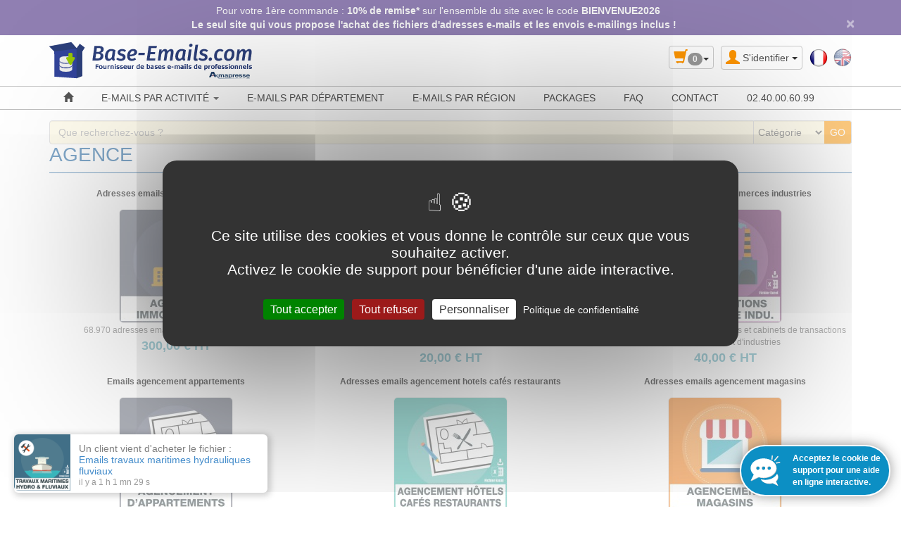

--- FILE ---
content_type: text/html; charset=utf-8
request_url: https://www.base-emails.com/search.php?match=1&search=agence
body_size: 13372
content:
<!DOCTYPE html>
<html lang="fr" dir="ltr" >
<head>

<!-- Rgpd -->
	<script src="/tarteaucitron.js-1.21.0/tarteaucitron.js"></script>
	<script type="text/javascript">
	tarteaucitronCustomText = {
		"alertBigPrivacy": "Ce site utilise des cookies et vous donne le contrôle sur ceux que vous souhaitez activer.<br>Activez le cookie de support pour bénéficier d'une aide interactive.",
	}
	tarteaucitron.init({
		"privacyUrl": "https://www.base-emails.com/legal.php", /* Privacy policy url */
		"readmoreLink": "", /* Change the default readmore link */

		"bodyPosition": "bottom", /* or top to bring it as first element for accessibility */

		"showIcon": true, /* Show cookie icon to manage cookies */
		//"iconSrc": "", /* Optionnal: URL or base64 encoded image */
		"iconPosition": "BottomLeft", /* BottomRight, BottomLeft, TopRight and TopLeft */

		"hashtag": "#tarteaucitron", /* Open the panel with this hashtag */
		"cookieName": "tarteaucitron", /* Cookie name */

		"orientation": "middle", /* Banner position (top - middle - bottom) */

		"groupServices": false, /* Group services by category */
		"showDetailsOnClick": true, /* Click to expand the description */
		"serviceDefaultState": "wait", /* Default state (true - wait - false) */
		//"customCloserId": "", /* Optionnel a11y: ID personnalisé pour ouvrir le panel */
		"dataLayer": false, /* Envoyer un événement dans dataLayer avec le statut des services */
		"serverSide": false, /* Server side seulement, les tags ne sont pas chargé côté client */

		"showAlertSmall": false, /* Show the small banner on bottom right */
		"cookieslist": false, /* Show the cookie list */

		"closePopup": false, /* Show a close X on the banner */

		"adblocker": false, /* Show a Warning if an adblocker is detected */

		"DenyAllCta" : true, /* Show the deny all button */
		"AcceptAllCta" : true, /* Show the accept all button when highPrivacy on */
		"highPrivacy": true, /* HIGHLY RECOMMANDED Disable auto consent */
		"alwaysNeedConsent": false, /* Ask the consent for "Privacy by design" services */

		"handleBrowserDNTRequest": false, /* If Do Not Track == 1, disallow all */

		"removeCredit": false, /* Remove credit link */
		"moreInfoLink": true, /* Show more info link */

		"useExternalCss": false, /* If false, the tarteaucitron.css file will be loaded */
		"useExternalJs": false, /* If false, the tarteaucitron.js file will be loaded */

		//"cookieDomain": ".my-multisite-domaine.fr", /* Shared cookie for multisite */

		"mandatory": true, /* Show a message about mandatory cookies */
		"mandatoryCta": true, /* Show the disabled accept button when mandatory on */

		"googleConsentMode": true, /* Enable Google Consent Mode v2 for Google ads and GA4 */
		"bingConsentMode": true, /* Activer le Bing Consent Mode pour Clarity & Bing Ads */

		"partnersList": false /* Show the number of partners on the popup/middle banner */
	});
	</script>
<!-- End Rgpd -->

<meta charset="utf-8" /><title>Base-Emails.com fichiers de bases adresses e-mails professionnelles de</title>
<meta name="keywords" content="base e-mail, fichier adresse email, vente base e-mail, fichier mail professionnel, achat fichier e-mail, achat fichiers email, base emails,  fichier prospection email,  achat de fichiers,  achat adresses,  vente fichier,  vente adresses,  création fichier,  commercialisation fichiers,  qualification adresse e-mail,  professionnel,  professionnels,  france,  emails,  campagne mailing,  mail marketing,  mail b2b,  marketing direct,  e-mail" />
<meta name="description" content="Agence. Agence - Achetez vos fichiers d'adresses e-mails de professionnels pour gérer vos campagnes e-mailing, fournisseur de bases d'adresses e-mails professionnelles." />
<meta name="author" content="Base-Emails.com, fichiers de bases d'adresses e-mails professionnelles" />
<meta name="generator" content="https://www.peel.fr/" />
<meta name="robots" content="all" />
<meta http-equiv="content-language" content="fr"/>
<meta http-equiv="language" content="fr"/>
<meta property="og:locale" content="fr_FR" />
<meta property="og:site_name" content="Base-Emails.com">
<meta property="og:title" content="Base-Emails.com : fournisseur de bases e-mails de professionnels" />
<meta property="og:description" content="Achetez vos fichiers d'adresses e-mails de professionnels pour gérer vos campagnes e-mailing, fournisseur de bases d'adresses e-mails professionnelles." />
<meta property="og:url" content="https://www.base-emails.com" />
<meta property="og:image" content="https://www.base-emails.com/images/ecran-logo-base-emails2.jpg" />
<meta property="og:image:width" content="1920" />
<meta property="og:image:height" content="1091" />

<meta name="viewport" content="width=device-width, initial-scale=1.0" />
	<link rel="icon" type="image/x-icon" href="https://www.base-emails.com/upload/favicon16-gw9mkkck-ezGkVCtt.png" />
	<link rel="shortcut icon" type="image/x-icon" href="https://www.base-emails.com/upload/favicon16-gw9mkkck-ezGkVCtt.png" />
	<link rel="apple-touch-icon" sizes="57x57" href="/images/Fav/BE/apple-icon-57x57.png">
	<link rel="apple-touch-icon" sizes="60x60" href="/images/Fav/BE/apple-icon-60x60.png">
	<link rel="apple-touch-icon" sizes="72x72" href="/images/Fav/BE/apple-icon-72x72.png">
	<link rel="apple-touch-icon" sizes="76x76" href="/images/Fav/BE/apple-icon-76x76.png">
	<link rel="apple-touch-icon" sizes="114x114" href="/images/Fav/BE/apple-icon-114x114.png">
	<link rel="apple-touch-icon" sizes="120x120" href="/images/Fav/BE/apple-icon-120x120.png">
	<link rel="apple-touch-icon" sizes="144x144" href="/images/Fav/BE/apple-icon-144x144.png">
	<link rel="apple-touch-icon" sizes="152x152" href="/images/Fav/BE/apple-icon-152x152.png">
	<link rel="apple-touch-icon" sizes="180x180" href="/images/Fav/BE/apple-icon-180x180.png">
	<link rel="icon" type="image/png" sizes="192x192"  href="/images/Fav/BE/android-icon-192x192.png">
	<link rel="icon" type="image/png" sizes="32x32" href="/images/Fav/BE/favicon-32x32.png">
	<link rel="icon" type="image/png" sizes="96x96" href="/images/Fav/BE/favicon-96x96.png">
	<link rel="icon" type="image/png" sizes="16x16" href="/images/Fav/BE/favicon-16x16.png">
	<link rel="manifest" href="/images/Fav/BE/manifest.json">
	<meta name="msapplication-TileColor" content="#ffffff">
	<meta name="msapplication-TileImage" content="/ms-icon-144x144.png">
	<meta name="theme-color" content="#ffffff">
		<link rel="stylesheet" media="all" href="https://www.base-emails.com/lib/css/lightbox.css" />
	<link rel="stylesheet" media="all" href="https://www.base-emails.com/lib/css/jqzoom.css" />
	<link rel="stylesheet" media="all" href="https://www.base-emails.com/lib/css/jquery-ui.css" />
	<link rel="stylesheet" media="all" href="https://www.base-emails.com/lib/css/bootstrap.css" />
	<link rel="stylesheet" media="all" href="https://www.base-emails.com/modeles/peel7/css/screen.css" />
		
	<!--[if lt IE 9]>
	<script src="https://www.base-emails.com/lib/js/html5shiv.js"></script>
	<script src="https://www.base-emails.com/lib/js/respond.js"></script>
	<![endif]-->


<script type="application/ld+json">
	{
		"@context": "https://schema.org",
		"@type": "OfferShippingDetails",
		"deliveryTime": {
			"@type": "ShippingDeliveryTime",
			"businessDays": {
				"@type": "OpeningHoursSpecification",
				"dayOfWeek": [
					"https://schema.org/Monday",
					"https://schema.org/Tuesday",
					"https://schema.org/Wednesday",
					"https://schema.org/Thursday",
					"https://schema.org/Friday"
				]
			},
			"cutoffTime": "18:00:00Z",
			"handlingTime": {
				"@type": "QuantitativeValue",
				"minValue": 1,
				"maxValue": 2,
				"unitCode": "d"
			},
			"transitTime": {
				"@type": "QuantitativeValue",
				"minValue": 0,
				"maxValue": 0,
				"unitCode": "d"
			}
		},
		"shippingRate": {
			"@type": "MonetaryAmount",
			"value": 0,
			"currency": "EUR"
		}
	}
</script>
</head>
	<body vocab="http://schema.org/" typeof="WebPage">
					
				
		<!-- Début Total -->
		<div id="total" class="clearfix">
			<!-- Début header -->
			<div class="page_warning alert-dismissable"><div class="container"><div class="row"><div class="col-sm-12"><span>Pour votre 1ère commande : <strong>10% de remise*</strong> sur l'ensemble du site avec le code <strong>BIENVENUE2026<br />
Le seul site qui vous propose l'achat des fichiers d'adresses e-mails et les envois e-mailings inclus !</strong></span> <button type="button" class="close remember-close" data-dismiss="alert" id="page_warning_close">×</button></div></div></div></div>			<header id="main_header">
				<div class="navbar yamm navbar-default navbar-static-top">
					<div class="navbar-inner">
						<div class="container">
							<div class="navbar-header">
																<div class="navbar-brand"><a href="https://www.base-emails.com/"><img src="https://www.base-emails.com/images/logo-base-emails-png.png" alt="Base-Emails.com fournisseur de bases adresses e-mails" /></a></div>
																<button type="button" class="navbar-toggle" data-toggle="collapse" data-target=".navbar-collapse">
									<span class="icon-bar"></span>
									<span class="icon-bar"></span>
									<span class="icon-bar"></span>
								</button>
								<div id="flags" class="pull-right hidden-xs"><span class="flag_selected" lang="fr" title="Français"><img class="flag_selected" src="https://www.base-emails.com/images/fr.png" alt="Français" width="26" height="26" /></span>
&nbsp;<span class="flag_not_selected" lang="en" title="English"><a href="https://www.base-emails.com/en/search.php?match=1&amp;search=agence" title="English"><img class="flag_not_selected" src="https://www.base-emails.com/images/en.png" alt="English" width="26" height="26" /></a></span>
</div>																																<div id="header_login" class="pull-right">
									
									<div class="dropdown">
										<a class="dropdown-toggle btn btn-default" href="#" data-toggle="dropdown"><span class="visible-xs"><span class="glyphicon glyphicon-user header_user"></span><span class="caret"></span></span><span class="hidden-xs"><span class="glyphicon glyphicon-user header_user"></span><span class="header_user_text">S'identifier <span class="caret"></span></span></span></a>
										<div class="dropdown-menu">
											<div id="compte_login_mini" class="">

	<form id="form_identification_mini" class="entryform form-inline" role="form" method="post" action="https://www.base-emails.com/membre.php">
		<table class="module_login">
			<tr>
				<td>Email :</td>
				<td class="module_login_email"><input type="text" class="form-control" name="email" value="" /></td>
			</tr>
			<tr>
				<td>Mot de passe :<br />&nbsp;</td>
				<td class="module_login_password"><input type="password" class="form-control" size="32" name="mot_passe" value="" />
					<p><a href="https://www.base-emails.com/utilisateurs/oubli_mot_passe.php">Mot de passe oublié ?</a></p>
				</td>
			</tr>
			<tr>
				<td class="module_login_submit" colspan="2"><input type="hidden" name="token" value="5af6cc4565a38b7501e08568b562403a" /><input type="submit" value="S'identifier" class="btn btn-success" /></td>
			</tr>
			<tr>
				<td class="center" style="padding-top:5px;" colspan="2">
										<div class="divider" role="presentation"></div>
					<p><a href="https://www.base-emails.com/utilisateurs/enregistrement.php" class="btn btn-primary">Ouvrir un compte</a></p>
				</td>
			</tr>
		</table>
	</form>
</div>
										</div>
									</div>
								</div>
																<div class=" header_basicblock header_caddie  caddie_fr " ><div id="fly_to_basket_destination"></div>
<div class="dropdown">
	<a class="dropdown-toggle btn btn-default caddie-button" href="#" data-toggle="dropdown"><span class="glyphicon glyphicon-shopping-cart"></span><span class="badge minicaddie_badge_xs">0</span><span class="caret"></span></a>
	
	<div class="dropdown-menu">
		<table class="minicaddie">
													<tr><td>Total HT :</td><td class="right">0,00 €</td></tr>
						<tr><td colspan="2" class="center"><a href="https://www.base-emails.com/achat/caddie_affichage.php" class="btn btn-primary bouton">Détails / commander</a></td></tr>
		</table>
	</div>
</div>
</div>
<div class=" header_basicblock header_menu  menu_fr "  >			</div>
		</div>
	</div>
	<div class="navbar-inner main_menu_wide">
		<div class="container">
			<div class="navbar-collapse collapse">
				<nav class="main_menu">
					<ul id="menu1" class="nav navbar-nav">
																			<li class="menu_main_item menu_home">
															<a id="menu_6498" href="https://www.base-emails.com/"><span class="glyphicon glyphicon-home"></span></a>
																							
						</li>
																										<li class="menu_main_item menu_cat_1 dropdown">
															<a id="menu_57f2" href="https://www.base-emails.com/achat/cat-e-mails-par-activite-1.html" class="dropdown-toggle" data-toggle="dropdown" role="button">E-MAILS PAR ACTIVITÉ <span class="caret"></span></a>
																							<ul class="sousMenu dropdown-menu" role="menu">				<li class="minus">
			<a href="https://www.base-emails.com/achat/cat-administrations-4.html">
							Administrations
					</a>
	</li>
					<li class="minus">
			<a href="https://www.base-emails.com/achat/cat-agriculture-alimentation-5.html">
							Agriculture - Alimentation
					</a>
	</li>
					<li class="minus">
			<a href="https://www.base-emails.com/achat/cat-automobiles-transport-6.html">
							Automobiles - Transport
					</a>
	</li>
					<li class="minus">
			<a href="https://www.base-emails.com/achat/cat-banque-assurance-finance-7.html">
							Banque - Assurance - Finance
					</a>
	</li>
					<li class="minus">
			<a href="https://www.base-emails.com/achat/cat-batiment-et-construction-8.html">
							Bâtiment et Construction
					</a>
	</li>
					<li class="minus">
			<a href="https://www.base-emails.com/achat/cat-culture-loisirs-9.html">
							Culture - Loisirs
					</a>
	</li>
					<li class="minus">
			<a href="https://www.base-emails.com/achat/cat-enseignement-10.html">
							Enseignement
					</a>
	</li>
					<li class="minus">
			<a href="https://www.base-emails.com/achat/cat-habillement-11.html">
							Habillement
					</a>
	</li>
					<li class="minus">
			<a href="https://www.base-emails.com/achat/cat-industrie-12.html">
							Industrie
					</a>
	</li>
					<li class="minus">
			<a href="https://www.base-emails.com/achat/cat-medias-13.html">
							Médias
					</a>
	</li>
					<li class="minus">
			<a href="https://www.base-emails.com/achat/cat-sante-medecine-14.html">
							Santé - Médecine
					</a>
	</li>
					<li class="minus">
			<a href="https://www.base-emails.com/achat/cat-services-divers-17.html">
							Services divers
					</a>
	</li>
					<li class="minus">
			<a href="https://www.base-emails.com/achat/cat-sports-15.html">
							Sports
					</a>
	</li>
					<li class="minus">
			<a href="https://www.base-emails.com/achat/cat-tourisme-restauration-16.html">
							Tourisme - Restauration
					</a>
	</li>
	</ul>
						</li>
																										<li class="menu_main_item menu_cat_3">
															<a id="menu_0e58" href="https://www.base-emails.com/achat/cat-e-mails-par-departement-3.html">E-MAILS PAR DÉPARTEMENT</a>
																							
						</li>
																										<li class="menu_main_item menu_cat_2">
															<a id="menu_f271" href="https://www.base-emails.com/achat/cat-e-mails-par-region-2.html">E-MAILS PAR RÉGION</a>
																							
						</li>
																										<li class="menu_main_item menu_cat_19">
															<a id="menu_2bee" href="https://www.base-emails.com/achat/cat-packages-19.html">PACKAGES</a>
																							
						</li>
																			<li class="menu_main_item menu_contact">
							<a href="https://www.base-emails.com/lire/faq-2/faq-base-emails-com-2.html">FAQ</a>
						</li>						
						<li class="menu_main_item menu_contact">
							<a href="https://www.base-emails.com/utilisateurs/contact.php">CONTACT</a>
						</li>
						<li class="menu_main_item menu_contact">
							<a onclick="return gtag_report_conversion('tel:0240006099', 'pIr1CJ68ubgaELyUrPYC');" href="tel:0240006099">02.40.00.60.99</a>
						</li>
											
					</ul>
				</nav></div>

							</div>
						</div>
					</div>
				</div>
				<div class="container"></div>
			</header>
			<!-- Fin Header -->
			
			<!-- Début main_content -->
			<div id="main_content" class="column_3" style="clear:both">
								<!-- Début left_column -->
				<div class="side_column left_column container">
					<div class="row">
												
											</div>
				</div>
				<!-- Fin left_column -->
				
				<!-- Début middle_column -->
				<div class="middle_column container">
					
					<div class="middle_column_header">&nbsp;</div>
					<div class="middle_column_repeat row">
												<div class="col-md-12">
							<a href="#" id="haut_de_page"></a>
							<div class=" top_middle_basicblock top_middle_search  search_fr " ><div>
		<form class="entryform form-inline" role="form" method="get" action="https://www.base-emails.com/search.php" id="recherche">
				<fieldset>
			<input type="hidden" name="match" id="search_match" value="1" />
			<div id="search_wrapper" class="input-group">
				<input type="text" class="form-control" name="search" id="search" value="" placeholder="Que recherchez-vous ?" />
				<span class="input-group-addon">
					<select class="form-control" id="search_category" name="categorie">
						<option value="">Catégorie</option>
										<option value="1">E-mails par activité</option>				<option value="4">&nbsp;&nbsp;Administrations</option>					<option value="5">&nbsp;&nbsp;Agriculture - Alimenta...</option>					<option value="6">&nbsp;&nbsp;Automobiles - Transport</option>					<option value="7">&nbsp;&nbsp;Banque - Assurance - F...</option>					<option value="8">&nbsp;&nbsp;Bâtiment et Construction</option>					<option value="9">&nbsp;&nbsp;Culture - Loisirs</option>					<option value="10">&nbsp;&nbsp;Enseignement</option>					<option value="11">&nbsp;&nbsp;Habillement</option>					<option value="12">&nbsp;&nbsp;Industrie</option>					<option value="13">&nbsp;&nbsp;Médias</option>					<option value="14">&nbsp;&nbsp;Santé - Médecine</option>					<option value="17">&nbsp;&nbsp;Services divers</option>					<option value="15">&nbsp;&nbsp;Sports</option>					<option value="16">&nbsp;&nbsp;Tourisme - Restauration</option>						<option value="3">E-mails par département</option>					<option value="2">E-mails par région</option>					<option value="19">Packages</option>	
					</select>
				</span>								<span class="input-group-btn">
					<input type="submit" class="btn btn-default btn-header_search" value="GO" />
				</span>
			</div><!-- /input-group -->
		</fieldset>
	</form>
</div></div>

							
								<h1 property="name" class="search_result">AGENCE</h1>
	<div class="produits row ">
					<div vocab="http://schema.org/" typeof="product" class="produit_col bordure col-sm-4 col-md-4 center">
										<table class="item-column product_per_line_3">
					<tr>
						<td class="fc_titre_produit">
							<a property="url" title="Adresses emails agences immobilières" href="https://www.base-emails.com/batiment-et-construction-8/adresses-emails-agences-immobilieres-4.html"><span property="name">Adresses emails agences immobilières</span></a>
						</td>
					</tr>
					<tr>
						<td class="fc_image center middle" style="width:160px; height:160px;">
							<span class="image_zoom">
															<a title="Adresses emails agences immobilières" href="https://www.base-emails.com/batiment-et-construction-8/adresses-emails-agences-immobilieres-4.html"><img property="image" src="https://www.base-emails.com/upload/thumbs/base-emails-batiment-co-WE9bEApT-33b3.jpg" alt="Adresses emails agences immobilières" /></a>
								<span class="fc_zoom"><a href="https://www.base-emails.com/upload/base-emails-batiment-co-WE9bEApT.jpg" class="lightbox" onclick="return false;" title="Adresses emails agences immobilières"><span class="glyphicon glyphicon-fullscreen"></span></a></span>														</span>
						</td>
					</tr>
					<tr>
						<td>
														<div class="description_text"><a href="https://www.base-emails.com/batiment-et-construction-8/adresses-emails-agences-immobilieres-4.html">68.970 adresses emails d'agences immobilières</a></div>
																					<div class="fc_prix"><table class="full_width">
		<tr>
			
		<td>
			<span class="prix"> 300,00 € HT</span>
		</td>
	</tr>
			</table></div>						</td>
					</tr>
							</table>
				</div>
									<div vocab="http://schema.org/" typeof="product" class="produit_col bordure col-sm-4 col-md-4 center">
										<table class="item-column product_per_line_3">
					<tr>
						<td class="fc_titre_produit">
							<a property="url" title="Emails adaptation aménagement véhicules" href="https://www.base-emails.com/automobiles-transport-6/emails-adaptation-amenagement-vehicules-1279.html"><span property="name">Emails adaptation aménagement véhicules</span></a>
						</td>
					</tr>
					<tr>
						<td class="fc_image center middle" style="width:160px; height:160px;">
							<span class="image_zoom">
															<a title="Emails adaptation aménagement véhicules" href="https://www.base-emails.com/automobiles-transport-6/emails-adaptation-amenagement-vehicules-1279.html"><img property="image" src="https://www.base-emails.com/upload/thumbs/adaptation-vehicule-tds-NyqVqfTR-aa7b.png" alt="Emails adaptation aménagement véhicules" /></a>
								<span class="fc_zoom"><a href="https://www.base-emails.com/upload/adaptation-vehicule-tds-NyqVqfTR.png" class="lightbox" onclick="return false;" title="Emails adaptation aménagement véhicules"><span class="glyphicon glyphicon-fullscreen"></span></a></span>														</span>
						</td>
					</tr>
					<tr>
						<td>
														<div class="description_text"><a href="https://www.base-emails.com/automobiles-transport-6/emails-adaptation-amenagement-vehicules-1279.html">1.033 adresses emails d'adaptations et aménagements spéciaux de véhicules</a></div>
																					<div class="fc_prix"><table class="full_width">
		<tr>
			
		<td>
			<span class="prix"> 20,00 € HT</span>
		</td>
	</tr>
			</table></div>						</td>
					</tr>
							</table>
				</div>
									<div vocab="http://schema.org/" typeof="product" class="produit_col col-sm-4 col-md-4 center">
										<table class="item-column product_per_line_3">
					<tr>
						<td class="fc_titre_produit">
							<a property="url" title="Emails transactions commerces industries" href="https://www.base-emails.com/banque-assurance-finance-7/emails-transactions-commerces-industries-553.html"><span property="name">Emails transactions commerces industries</span></a>
						</td>
					</tr>
					<tr>
						<td class="fc_image center middle" style="width:160px; height:160px;">
							<span class="image_zoom">
															<a title="Emails transactions commerces industries" href="https://www.base-emails.com/banque-assurance-finance-7/emails-transactions-commerces-industries-553.html"><img property="image" src="https://www.base-emails.com/upload/thumbs/finances-ass-30-h9xfehn-7h2c2sn8-fa72.jpg" alt="Emails transactions commerces industries" /></a>
								<span class="fc_zoom"><a href="https://www.base-emails.com/upload/finances-ass-30-h9xfehn-7h2c2sn8.jpg" class="lightbox" onclick="return false;" title="Emails transactions commerces industries"><span class="glyphicon glyphicon-fullscreen"></span></a></span>														</span>
						</td>
					</tr>
					<tr>
						<td>
														<div class="description_text"><a href="https://www.base-emails.com/banque-assurance-finance-7/emails-transactions-commerces-industries-553.html">2.990 adresses emails des agences et cabinets de transactions de commerces et d'industries</a></div>
																					<div class="fc_prix"><table class="full_width">
		<tr>
			
		<td>
			<span class="prix"> 40,00 € HT</span>
		</td>
	</tr>
			</table></div>						</td>
					</tr>
							</table>
				</div>
				<div class="clearfix visible-md visible-lg"></div>
						<div class="clearfix visible-sm"></div>
							<div vocab="http://schema.org/" typeof="product" class="produit_col bordure col-sm-4 col-md-4 center">
										<table class="item-column product_per_line_3">
					<tr>
						<td class="fc_titre_produit">
							<a property="url" title="Emails agencement appartements" href="https://www.base-emails.com/batiment-et-construction-8/emails-agencement-appartements-389.html"><span property="name">Emails agencement appartements</span></a>
						</td>
					</tr>
					<tr>
						<td class="fc_image center middle" style="width:160px; height:160px;">
							<span class="image_zoom">
															<a title="Emails agencement appartements" href="https://www.base-emails.com/batiment-et-construction-8/emails-agencement-appartements-389.html"><img property="image" src="https://www.base-emails.com/upload/thumbs/base-emails-batiment-co-Uxk6m3uD-a627.jpg" alt="Emails agencement appartements" /></a>
								<span class="fc_zoom"><a href="https://www.base-emails.com/upload/base-emails-batiment-co-Uxk6m3uD.jpg" class="lightbox" onclick="return false;" title="Emails agencement appartements"><span class="glyphicon glyphicon-fullscreen"></span></a></span>														</span>
						</td>
					</tr>
					<tr>
						<td>
														<div class="description_text"><a href="https://www.base-emails.com/batiment-et-construction-8/emails-agencement-appartements-389.html">1.263 adresses emails d'agencement d'appartements</a></div>
																					<div class="fc_prix"><table class="full_width">
		<tr>
			
		<td>
			<span class="prix"> 25,00 € HT</span>
		</td>
	</tr>
			</table></div>						</td>
					</tr>
							</table>
				</div>
									<div vocab="http://schema.org/" typeof="product" class="produit_col bordure col-sm-4 col-md-4 center">
										<table class="item-column product_per_line_3">
					<tr>
						<td class="fc_titre_produit">
							<a property="url" title="Adresses emails agencement hotels cafés restaurants" href="https://www.base-emails.com/batiment-et-construction-8/adresses-emails-agencement-hotels-391.html"><span property="name">Adresses emails agencement hotels cafés restaurants</span></a>
						</td>
					</tr>
					<tr>
						<td class="fc_image center middle" style="width:160px; height:160px;">
							<span class="image_zoom">
															<a title="Adresses emails agencement hotels cafés restaurants" href="https://www.base-emails.com/batiment-et-construction-8/adresses-emails-agencement-hotels-391.html"><img property="image" src="https://www.base-emails.com/upload/thumbs/tourisme-restauration-2-xgdFYJBw-04e6.jpg" alt="Adresses emails agencement hotels cafés restaurants" /></a>
								<span class="fc_zoom"><a href="https://www.base-emails.com/upload/tourisme-restauration-2-xgdFYJBw.jpg" class="lightbox" onclick="return false;" title="Adresses emails agencement hotels cafés restaurants"><span class="glyphicon glyphicon-fullscreen"></span></a></span>														</span>
						</td>
					</tr>
					<tr>
						<td>
														<div class="description_text"><a href="https://www.base-emails.com/batiment-et-construction-8/adresses-emails-agencement-hotels-391.html">552 adresses emails de sociétés d'agencement d'hotels, de cafés et de restaurants</a></div>
																					<div class="fc_prix"><table class="full_width">
		<tr>
			
		<td>
			<span class="prix"> 15,00 € HT</span>
		</td>
	</tr>
			</table></div>						</td>
					</tr>
							</table>
				</div>
									<div vocab="http://schema.org/" typeof="product" class="produit_col col-sm-4 col-md-4 center">
										<table class="item-column product_per_line_3">
					<tr>
						<td class="fc_titre_produit">
							<a property="url" title="Adresses emails agencement magasins" href="https://www.base-emails.com/batiment-et-construction-8/adresses-emails-agencement-magasins-5.html"><span property="name">Adresses emails agencement magasins</span></a>
						</td>
					</tr>
					<tr>
						<td class="fc_image center middle" style="width:160px; height:160px;">
							<span class="image_zoom">
															<a title="Adresses emails agencement magasins" href="https://www.base-emails.com/batiment-et-construction-8/adresses-emails-agencement-magasins-5.html"><img property="image" src="https://www.base-emails.com/upload/thumbs/habillement-01-jyyxdkbt-jEDZNWaX-621d.jpg" alt="Adresses emails agencement magasins" /></a>
								<span class="fc_zoom"><a href="https://www.base-emails.com/upload/habillement-01-jyyxdkbt-jEDZNWaX.jpg" class="lightbox" onclick="return false;" title="Adresses emails agencement magasins"><span class="glyphicon glyphicon-fullscreen"></span></a></span>														</span>
						</td>
					</tr>
					<tr>
						<td>
														<div class="description_text"><a href="https://www.base-emails.com/batiment-et-construction-8/adresses-emails-agencement-magasins-5.html">4.074 adresses emails d'agencement de magasins</a></div>
																					<div class="fc_prix"><table class="full_width">
		<tr>
			
		<td>
			<span class="prix"> 50,00 € HT</span>
		</td>
	</tr>
			</table></div>						</td>
					</tr>
							</table>
				</div>
				<div class="clearfix visible-md visible-lg"></div>
						<div class="clearfix visible-sm"></div>
							<div vocab="http://schema.org/" typeof="product" class="produit_col bordure col-sm-4 col-md-4 center">
										<table class="item-column product_per_line_3">
					<tr>
						<td class="fc_titre_produit">
							<a property="url" title="E-mails agencement de bureaux" href="https://www.base-emails.com/batiment-et-construction-8/e-mails-agencement-de-bureaux-357.html"><span property="name">E-mails agencement de bureaux</span></a>
						</td>
					</tr>
					<tr>
						<td class="fc_image center middle" style="width:160px; height:160px;">
							<span class="image_zoom">
															<a title="E-mails agencement de bureaux" href="https://www.base-emails.com/batiment-et-construction-8/e-mails-agencement-de-bureaux-357.html"><img property="image" src="https://www.base-emails.com/upload/thumbs/base-emails-batiment-co-Pbz2UA9Z-8e5e.jpg" alt="E-mails agencement de bureaux" /></a>
								<span class="fc_zoom"><a href="https://www.base-emails.com/upload/base-emails-batiment-co-Pbz2UA9Z.jpg" class="lightbox" onclick="return false;" title="E-mails agencement de bureaux"><span class="glyphicon glyphicon-fullscreen"></span></a></span>														</span>
						</td>
					</tr>
					<tr>
						<td>
														<div class="description_text"><a href="https://www.base-emails.com/batiment-et-construction-8/e-mails-agencement-de-bureaux-357.html">987 adresses emails des sociétés d'agencement de bureaux</a></div>
																					<div class="fc_prix"><table class="full_width">
		<tr>
			
		<td>
			<span class="prix"> 20,00 € HT</span>
		</td>
	</tr>
			</table></div>						</td>
					</tr>
							</table>
				</div>
									<div vocab="http://schema.org/" typeof="product" class="produit_col bordure col-sm-4 col-md-4 center">
										<table class="item-column product_per_line_3">
					<tr>
						<td class="fc_titre_produit">
							<a property="url" title="Agences de travail temporaire interim" href="https://www.base-emails.com/enseignement-10/agences-de-travail-temporaire-interim-9.html"><span property="name">Agences de travail temporaire interim</span></a>
						</td>
					</tr>
					<tr>
						<td class="fc_image center middle" style="width:160px; height:160px;">
							<span class="image_zoom">
															<a title="Agences de travail temporaire interim" href="https://www.base-emails.com/enseignement-10/agences-de-travail-temporaire-interim-9.html"><img property="image" src="https://www.base-emails.com/upload/thumbs/base-emails-divers-10-7-jYbeRpE4-a73d.jpg" alt="Agences de travail temporaire interim" /></a>
								<span class="fc_zoom"><a href="https://www.base-emails.com/upload/base-emails-divers-10-7-jYbeRpE4.jpg" class="lightbox" onclick="return false;" title="Agences de travail temporaire interim"><span class="glyphicon glyphicon-fullscreen"></span></a></span>														</span>
						</td>
					</tr>
					<tr>
						<td>
														<div class="description_text"><a href="https://www.base-emails.com/enseignement-10/agences-de-travail-temporaire-interim-9.html">16.935 adresses emails d'agences de travail temporaire et d'interim</a></div>
																					<div class="fc_prix"><table class="full_width">
		<tr>
			
		<td>
			<span class="prix"> 200,00 € HT</span>
		</td>
	</tr>
			</table></div>						</td>
					</tr>
							</table>
				</div>
									<div vocab="http://schema.org/" typeof="product" class="produit_col col-sm-4 col-md-4 center">
										<table class="item-column product_per_line_3">
					<tr>
						<td class="fc_titre_produit">
							<a property="url" title="Adresses emails agences de presse" href="https://www.base-emails.com/medias-13/adresses-emails-agences-de-presse-6.html"><span property="name">Adresses emails agences de presse</span></a>
						</td>
					</tr>
					<tr>
						<td class="fc_image center middle" style="width:160px; height:160px;">
							<span class="image_zoom">
															<a title="Adresses emails agences de presse" href="https://www.base-emails.com/medias-13/adresses-emails-agences-de-presse-6.html"><img property="image" src="https://www.base-emails.com/upload/thumbs/me-udias-01-m594eprm-DjeDW6GV-6eb9.jpg" alt="Adresses emails agences de presse" /></a>
								<span class="fc_zoom"><a href="https://www.base-emails.com/upload/me-udias-01-m594eprm-DjeDW6GV.jpg" class="lightbox" onclick="return false;" title="Adresses emails agences de presse"><span class="glyphicon glyphicon-fullscreen"></span></a></span>														</span>
						</td>
					</tr>
					<tr>
						<td>
														<div class="description_text"><a href="https://www.base-emails.com/medias-13/adresses-emails-agences-de-presse-6.html">680 adresses emails des agences de presse</a></div>
																					<div class="fc_prix"><table class="full_width">
		<tr>
			
		<td>
			<span class="prix"> 20,00 € HT</span>
		</td>
	</tr>
			</table></div>						</td>
					</tr>
							</table>
				</div>
				<div class="clearfix visible-md visible-lg"></div>
						<div class="clearfix visible-sm"></div>
							<div vocab="http://schema.org/" typeof="product" class="produit_col bordure col-sm-4 col-md-4 center">
										<table class="item-column product_per_line_3">
					<tr>
						<td class="fc_titre_produit">
							<a property="url" title="Adresses emails agences de publicité" href="https://www.base-emails.com/medias-13/adresses-emails-agences-de-publicite-7.html"><span property="name">Adresses emails agences de publicité</span></a>
						</td>
					</tr>
					<tr>
						<td class="fc_image center middle" style="width:160px; height:160px;">
							<span class="image_zoom">
															<a title="Adresses emails agences de publicité" href="https://www.base-emails.com/medias-13/adresses-emails-agences-de-publicite-7.html"><img property="image" src="https://www.base-emails.com/upload/thumbs/base-emails-medias-05-b-T445DjP9-8c25.jpg" alt="Adresses emails agences de publicité" /></a>
								<span class="fc_zoom"><a href="https://www.base-emails.com/upload/base-emails-medias-05-b-T445DjP9.jpg" class="lightbox" onclick="return false;" title="Adresses emails agences de publicité"><span class="glyphicon glyphicon-fullscreen"></span></a></span>														</span>
						</td>
					</tr>
					<tr>
						<td>
														<div class="description_text"><a href="https://www.base-emails.com/medias-13/adresses-emails-agences-de-publicite-7.html">15.451 adresses emails d'agences de publicité</a></div>
																					<div class="fc_prix"><table class="full_width">
		<tr>
			
		<td>
			<span class="prix"> 150,00 € HT</span>
		</td>
	</tr>
			</table></div>						</td>
					</tr>
							</table>
				</div>
									<div vocab="http://schema.org/" typeof="product" class="produit_col bordure col-sm-4 col-md-4 center">
										<table class="item-column product_per_line_3">
					<tr>
						<td class="fc_titre_produit">
							<a property="url" title="Emails agences de relation publique" href="https://www.base-emails.com/medias-13/emails-agences-de-relation-publique-8.html"><span property="name">Emails agences de relation publique</span></a>
						</td>
					</tr>
					<tr>
						<td class="fc_image center middle" style="width:160px; height:160px;">
							<span class="image_zoom">
															<a title="Emails agences de relation publique" href="https://www.base-emails.com/medias-13/emails-agences-de-relation-publique-8.html"><img property="image" src="https://www.base-emails.com/upload/thumbs/base-emails-medias-09-v-mMhhaE7K-8bda.jpg" alt="Emails agences de relation publique" /></a>
								<span class="fc_zoom"><a href="https://www.base-emails.com/upload/base-emails-medias-09-v-mMhhaE7K.jpg" class="lightbox" onclick="return false;" title="Emails agences de relation publique"><span class="glyphicon glyphicon-fullscreen"></span></a></span>														</span>
						</td>
					</tr>
					<tr>
						<td>
														<div class="description_text"><a href="https://www.base-emails.com/medias-13/emails-agences-de-relation-publique-8.html">815 adresses emails d'agences de relation publique</a></div>
																					<div class="fc_prix"><table class="full_width">
		<tr>
			
		<td>
			<span class="prix"> 20,00 € HT</span>
		</td>
	</tr>
			</table></div>						</td>
					</tr>
							</table>
				</div>
									<div vocab="http://schema.org/" typeof="product" class="produit_col col-sm-4 col-md-4 center">
										<table class="item-column product_per_line_3">
					<tr>
						<td class="fc_titre_produit">
							<a property="url" title="Emails agences événementielles et des agences de communication" href="https://www.base-emails.com/medias-13/emails-agences-evenementielles-615.html"><span property="name">Emails agences événementielles et des agences de communication</span></a>
						</td>
					</tr>
					<tr>
						<td class="fc_image center middle" style="width:160px; height:160px;">
							<span class="image_zoom">
															<a title="Emails agences événementielles et des agences de communication" href="https://www.base-emails.com/medias-13/emails-agences-evenementielles-615.html"><img property="image" src="https://www.base-emails.com/upload/thumbs/base-emails-medias-14-d-ptXXS3aw-f4c6.jpg" alt="Emails agences événementielles et des agences de communication" /></a>
								<span class="fc_zoom"><a href="https://www.base-emails.com/upload/base-emails-medias-14-d-ptXXS3aw.jpg" class="lightbox" onclick="return false;" title="Emails agences événementielles et des agences de communication"><span class="glyphicon glyphicon-fullscreen"></span></a></span>														</span>
						</td>
					</tr>
					<tr>
						<td>
														<div class="description_text"><a href="https://www.base-emails.com/medias-13/emails-agences-evenementielles-615.html">12.414 adresses emails des agences événementielles et des agences de communication</a></div>
																					<div class="fc_prix"><table class="full_width">
		<tr>
			
		<td>
			<span class="prix"> 180,00 € HT</span>
		</td>
	</tr>
			</table></div>						</td>
					</tr>
							</table>
				</div>
				<div class="clearfix visible-md visible-lg"></div>
						<div class="clearfix visible-sm"></div>
				</div>
	<div class="clearfix"></div>
	<div class="center"><div class="multipage-area">
	<div class="center">
		Nombre de résultats par page :  <a href="https://www.base-emails.com/search.php?match=1&amp;search=agence&amp;nombre=2&amp;multipage=session_multipage_affiche_produits" rel="nofollow">2</a> <b>12</b> <a href="https://www.base-emails.com/search.php?match=1&amp;search=agence&amp;nombre=60&amp;multipage=session_multipage_affiche_produits" rel="nofollow">60</a> 
	</div>
		<div class="multipage">
		<ul class="pagination">
									<li class="active"><span class="current_page_number">1</span></li><li><a href="https://www.base-emails.com/search.php?match=1&amp;search=agence&amp;page=2">2</a></li>			<li><a href="https://www.base-emails.com/search.php?match=1&amp;search=agence&amp;page=2"><img src="https://www.base-emails.com/images/next_page.png" alt="Suivant" /></a></li>			<li><a href="https://www.base-emails.com/search.php?match=1&amp;search=agence&amp;page=2"><img src="https://www.base-emails.com/images/last_page.png" alt="Dernière page" /></a></li>		</ul>
	</div>
	</div></div>
 
			
<form class="entryform form-inline search_form" action="https://www.base-emails.com/search.php" method="get">
	<h2>Que recherchez-vous ? AGENCE</h2>	<ul class="attribute_select_search attribute_select_search_part1">
		<li class="input">
			Que recherchez-vous ? : <input type="text" class="form-control" id="search_" name="search" size="48" value="agence" placeholder="Saisissez vos mots clés" />
			<select class="form-control" name="match">
				<option value="1" selected="selected">Tous les mots</option>
				<option value="2">N'importe quel mot</option>
				<option value="3">La phrase exacte</option>
			</select>
		</li>
	</ul>
	<ul class="attribute_select_search attribute_select_search_part2">
					<li class="attribute_categorie">
			 <select class="form-control" name="categorie">
				<option value="">Filtrer par : Catégorie</option>
								<option value="1">E-mails par activité</option>				<option value="4">&nbsp;&nbsp;Administrations</option>					<option value="5">&nbsp;&nbsp;Agriculture - Alimenta...</option>					<option value="6">&nbsp;&nbsp;Automobiles - Transport</option>					<option value="7">&nbsp;&nbsp;Banque - Assurance - F...</option>					<option value="8">&nbsp;&nbsp;Bâtiment et Construction</option>					<option value="9">&nbsp;&nbsp;Culture - Loisirs</option>					<option value="10">&nbsp;&nbsp;Enseignement</option>					<option value="11">&nbsp;&nbsp;Habillement</option>					<option value="12">&nbsp;&nbsp;Industrie</option>					<option value="13">&nbsp;&nbsp;Médias</option>					<option value="14">&nbsp;&nbsp;Santé - Médecine</option>					<option value="17">&nbsp;&nbsp;Services divers</option>					<option value="15">&nbsp;&nbsp;Sports</option>					<option value="16">&nbsp;&nbsp;Tourisme - Restauration</option>						<option value="3">E-mails par département</option>					<option value="2">E-mails par région</option>					<option value="19">Packages</option>	
			</select>
		</li>
							
					
					
					<li class="attribute_3" >
		<select class="form-control" name="custom_attribut[3]" >
			<option value="">Filtrer par :  Détail</option>
						<option value="11">Achat base complète + envois inclus sur Envoi-Emails.com</option>
						<option value="12">Achat base complète + envois inclus sur Envoi-Emails.com</option>
						<option value="14">Achat base complète + envois inclus sur Envoi-Emails.com</option>
						<option value="15">Achat base complète + envois inclus sur Envoi-Emails.com</option>
						<option value="16">Achat base complète</option>
						<option value="17">Achat base complète + envois inclus sur Envoi-Emails.com</option>
						<option value="18">Achat base complète + envois inclus sur Envoi-Emails.com</option>
						<option value="19">Achat base complète + envois inclus sur Envoi-Emails.com</option>
					</select>
	</li>

			</ul>
	<div class="attribute_select_search attribute_select_search_part3">
		<input class="btn btn-primary" type="submit" value="Que recherchez-vous ?" />
	</div>
</form>
	<br />
<h2>Aide sur la recherche</h2> <ul><li>Les guillemets permettent des recherches sur des phrases exactes, par exemple "chat noir".</li> <li>Les moins éliminent les mots, par exemple pour avoir chien sans chat siamois : chien -"chat siamois".</li> </ul>
							<div class="row bottom_middle">
								<div class="col-md-12">
									
								</div>
							</div>
						</div>
						<div class="middle_column_footer">&nbsp;</div>
					</div>
				</div>
				<!-- Fin middle_column -->
								<!-- Début right_column -->
				<div class="right_column container">
					<div class="row">
						<div class="sideblocktitle sideblocktitle_tagcloud col-md-4">
	<div class="well">
		<div class="sideblocktitle_header">
			<h2>Les plus recherchés</h2>		</div>
		<div class="sideblocktitle_content_container">
			<div class="sideblocktitle_content"><div id="nuage">
		<a rel="nofollow" href="https://www.base-emails.com/search.php?match=1&amp;search=adresse" class="level4">adresse</a> 
		<a rel="nofollow" href="https://www.base-emails.com/search.php?match=1&amp;search=adresses" class="level9">adresses</a> 
		<a rel="nofollow" href="https://www.base-emails.com/search.php?match=1&amp;search=agence" class="level1">agence</a> 
		<a rel="nofollow" href="https://www.base-emails.com/search.php?match=1&amp;search=agences" class="level0">agences</a> 
		<a rel="nofollow" href="https://www.base-emails.com/search.php?match=1&amp;search=centre" class="level1">centre</a> 
		<a rel="nofollow" href="https://www.base-emails.com/search.php?match=1&amp;search=email" class="level2">email</a> 
		<a rel="nofollow" href="https://www.base-emails.com/search.php?match=1&amp;search=emails" class="level10">emails</a> 
		<a rel="nofollow" href="https://www.base-emails.com/search.php?match=1&amp;search=entreprises" class="level2">entreprises</a> 
		<a rel="nofollow" href="https://www.base-emails.com/search.php?match=1&amp;search=hotel" class="level2">hotel</a> 
		<a rel="nofollow" href="https://www.base-emails.com/search.php?match=1&amp;search=immobiliere" class="level1">immobiliere</a> 
		<a rel="nofollow" href="https://www.base-emails.com/search.php?match=1&amp;search=mails" class="level5">mails</a> 
		<a rel="nofollow" href="https://www.base-emails.com/search.php?match=1&amp;search=pharmacie" class="level1">pharmacie</a> 
		<a rel="nofollow" href="https://www.base-emails.com/search.php?match=1&amp;search=profession" class="level3">profession</a> 
		<a rel="nofollow" href="https://www.base-emails.com/search.php?match=1&amp;search=professionnels" class="level1">professionnels</a> 
		<a rel="nofollow" href="https://www.base-emails.com/search.php?match=1&amp;search=restaurant" class="level2">restaurant</a> 
		<a rel="nofollow" href="https://www.base-emails.com/search.php?match=1&amp;search=vigneron" class="level0">vigneron</a> 
	</div></div>
		</div>
		<div class="sideblocktitle_footer"></div>
	</div>
</div>
					</div>
				</div>
				<!-- Fin right_column -->
							</div>
			<!-- Fin main_content -->
			<div class="push"></div>
		</div>
		<!-- Fin Total -->
		<!-- Début Footer -->
		<div id="footer" class="clearfix">
						<footer class="footer">
				<div class="container">
									<div class="footer_link"><p>Vente de base de données emails - <a href="https://www.base-emails.com/modules/affiliation/affiliate.php"><b>Affiliation</b></a> Achat fichier e-mail pour votre campagne e-mailing et fichier de prospection e-mail de professionnels en BtoB<br />
<a href="https://www.base-emails.com/cgv.php" title="CGV vente de fichiers d'adresses e-mails">Conditions Générales de Vente</a> | <a href="https://www.base-emails.com/legal.php">Politique de protection des données</a> | <a href="https://www.base-emails.com/utilisateurs/contact.php" title="Contacter Base-Emails.com">Contact</a> | SIRET : 44824852600031<br />
* Code <strong>BIENVENUE2026</strong> valable uniquement sur les fichiers complets, pas sur les fichiers sur-mesure.</p>
<h2>Fichier adresse e-mail de professionnels</h2>
<p><img src="https://www.base-emails.com/upload/payment_methods-1.jpg" alt="Paiement sécurisé" width="447" height="41" border="0" align="middle" /><br />
<img src="https://www.base-emails.com/upload/payment_methods-2.jpg" alt="Paiement sécurisé" width="447" height="38" border="0" align="middle" /></p>
<table width="90%" border="0" align="center">
    <tbody>
        <tr>
            <td style="text-align:justify;">Achetez vos fichiers d'adresses e-mails de professionnels pour gérer vos campagnes e-mailing. Base-Emails.com vous fournit des bases de données d'adresses e-mails de professionnels en b2b pour vos envois de newsletter ou des fichiers pour votre prospection par email. <br />
            Fournisseur de fichier prospection email, achat fichier e-mail ciblé et qualifié. Site 100% sécurisé.<br />
            Notre société, située en France, existe depuis Avril 2003. Notre équipe fournit depuis 19 ans des fichiers d'entreprises pour les PME mais aussi pour les grands groupes et pour différents éditeurs d'annuaires.</td>
        </tr>
    </tbody>
</table></div>
								</div>
						</footer>
		</div>
		<!-- Fin Footer -->
		
		<script><!--//--><![CDATA[//><!--
			
	function loadScript(url,callback){
		var script = document.createElement("script");
		if(typeof document.attachEvent === "object"){
			// IE<=8
			script.onreadystatechange = function(){
				//once the script is loaded, run the callback
				if (script.readyState === "loaded" || script.readyState=="complete"){
					script.onreadystatechange = null;
					if (callback){callback()};
				};
			};
		} else {
			// All other browsers
			script.onload = function(){
				//once the script is loaded, run the callback
				script.onload = null;
				if (callback){callback()};
			};
		};
		script.src = url;
		document.getElementsByTagName("head")[0].appendChild(script);
	};
	function downloadJSAtOnload() {
		if(async_launched) {
			return false;
		}
		async_launched = true;
		
		loadScript("https://www.base-emails.com/lib/js/jquery.js", function(){
				
		loadScript("https://www.base-emails.com/lib/js/jquery-ui.js", function(){
				
		loadScript("https://www.base-emails.com/lib/js/jquery.jqzoom-core-pack.js", function(){
				
		loadScript("https://www.base-emails.com/lib/js/jquery.ui.datepicker-fr.js", function(){
				
		loadScript("https://www.base-emails.com/lib/js/lightbox.js", function(){
				
		loadScript("https://www.base-emails.com/lib/js/bootstrap.js", function(){
				
		loadScript("https://www.base-emails.com/lib/js/advisto.js", function(){
				
		loadScript("https://www.base-emails.com/lib/js/fly-to-basket.js", function(){
				
	(function($) {
			
	$(".datepicker").datepicker({
		dateFormat: "dd/mm/yy",
		changeMonth: true,
		changeYear: true,
		yearRange: "1902:2037",
		beforeShow: function() {
			setTimeout(function(){
				$(".ui-datepicker").css("z-index", 9999999);
			}, 0);
		}
	});
	$(".datepicker").attr("placeholder","jj/mm/aaaa");

			


		bind_search_autocomplete("search", "https://www.base-emails.com/modules/search/produit.php", true);


	bootbox.setDefaults({
		locale: "fr"
	});
	})(jQuery);
	
			});

			});

			});

			});

			});

			});

			});

			});

	}
	// Different browsers
	var async_launched = false;
	if(document.addEventListener) document.addEventListener("DOMContentLoaded", downloadJSAtOnload, false);
	else if (window.addEventListener) window.addEventListener("load", downloadJSAtOnload, false);
	else if (window.attachEvent) window.attachEvent("onload", downloadJSAtOnload);
	else window.onload = downloadJSAtOnload;
	// Si onload trop retardé par chargement d'un site extérieur
	setTimeout(downloadJSAtOnload, 10000);
	
		//--><!]]></script>

		
					
						
<!-- Début DerniereVente -->
<style>
	.DerniereVente {
		position: fixed;
		bottom: 20px;
		left: 20px;
		z-index: 9999999999999 !important;
		display: none;  /* Uncoment This Line to Hide Initially*/
	}
	.DerniereVente .DerniereVente-bulle {
		width: 360px;
		border: 0;
		text-align: left;
		z-index: 99999;
		box-sizing: border-box;
		font-weight: 400;
		border-radius: 6px;
		box-shadow: 2px 2px 10px 2px hsla(0, 4%, 4%, 0.2);
		background-color: #fff;
		position: relative;
		cursor: pointer;
	}
	.DerniereVente .DerniereVente-bulle .DerniereVente-bulle-contenu {
		display: flex !important;
		align-items: stretch;
		min-height: 80px;
	}
	.DerniereVente .DerniereVente-bulle .DerniereVente-bulle-contenu .DerniereVente-bulle-contenu-image {
	}
	.DerniereVente .DerniereVente-bulle .DerniereVente-bulle-contenu .DerniereVente-bulle-contenu-image img {
		max-height: 80px;
		max-width: 80px;
		overflow: hidden;
		border-radius: 6px 0 0 6px;
		object-fit: cover;
	}
	.DerniereVente .DerniereVente-bulle .DerniereVente-bulle-contenu .DerniereVente-bulle-contenu-texte {
		margin: 0;
		color: gray;
		padding: 12px 12px 6px 12px;
		border-radius: 0 6px 6px 0;
		flex: 1;
		display: flex !important;
		flex-direction: column;
		justify-content: space-between;
		gap: 6px;
	}
	.DerniereVente .DerniereVente-bulle .DerniereVente-bulle-contenu .DerniereVente-bulle-contenu-texte .DerniereVente-bulle-contenu-texte-paragraphe {
		display: block !important;
		margin: 0 !important;
		padding: 0 !important;
		font-family: inherit !important;
		font-size: 14px;
		line-height: 16px;
	}
	.DerniereVente .DerniereVente-bulle .DerniereVente-bulle-contenu .DerniereVente-bulle-contenu-texte .DerniereVente-bulle-contenu-texte-duree {
		margin: 0 !important;
		padding: 0 !important;
		display: block !important;
		font-family: inherit !important;
		font-size: 12px !important;
		opacity: .8;
	}
	.DerniereVente .DerniereVente-bulle .DerniereVente-bulle-ferme {
		position: absolute;
		top: 8px;
		right: 8px;
		height: 12px;
		width: 12px;
		cursor: pointer;
		transition: .2s ease-in-out;
		transform: rotate(45deg);
		opacity: 0;
	}
	.DerniereVente .DerniereVente-bulle .DerniereVente-bulle-ferme:before {
		content: "";
		display: block;
		width: 100%;
		height: 2px;
		background-color: gray;
		position: absolute;
		left: 0;
		top: 5px;
	}
	.DerniereVente .DerniereVente-bulle .DerniereVente-bulle-ferme:after {
		content: "";
		display: block;
		height: 100%;
		width: 2px;
		background-color: gray;
		position: absolute;
		left: 5px;
		top: 0;
	}
	.DerniereVente .DerniereVente-bulle .DerniereVente-bulle-ferme:hover {
		opacity: 1;
	}
</style>
<section class="DerniereVente">
	<div class="DerniereVente-bulle">
		<div class="DerniereVente-bulle-contenu">
			<div class="DerniereVente-bulle-contenu-image"><img id="DV_img"></div>
			<div class="DerniereVente-bulle-contenu-texte">
				<p class="DerniereVente-bulle-contenu-texte-paragraphe" id="DV_txt">
				</p>
				<p class="DerniereVente-bulle-contenu-texte-duree" id="DV_dep">
				</p>
			</div>
		</div>
		<div class="DerniereVente-bulle-ferme"></div>
	</div>
</section>
<script>
	var DV_Init_delay = Math.floor(Math.random() + 2) * 1000;
	console.log("DV_Init_delay : " + DV_Init_delay);
	var DV_ajax_delay = 30000;
	console.log("DV_ajax_delay : " + DV_ajax_delay);
	var DV_ajax_timer;
	var DV_ajax;
	var DV_close_delay = 15000;
	console.log("DV_ajax_delay : " + DV_close_delay);
	var DV_close_timer;
	function DV_Demande() {
		console.log("DV_Demande");
		clearTimeout(DV_ajax_timer);
		DV_Demande_Ferme();
		DV_ajax_timer = 0;
		DV_ajax = $.getJSON("/ServiceDerniereVente.php", function(data) {
			console.log( "success" );
			if (data.statut == 'NOUVELLE') {
				console.log("Nouvelle vente");
				$("#DV_img").attr("src", data.img);
				//$('<img />').attr('src', data.img).appendTo($('#DV_img'));
				$('#DV_txt').html(data.htm);
				$('#DV_dep').html(data.dep);
				$(".DerniereVente").stop().slideToggle('slow');
				DV_close_timer = setTimeout(DV_Demande_Ferme, DV_close_delay);
			}
		})
		.always(function() {
			DV_ajax_timer = setTimeout(DV_Demande, DV_ajax_delay);
		});
	}
	function DV_Demande_Ferme() {
		console.log("DV_Demande_Ferme");
		if (DV_close_timer > 0) {
			$(".DerniereVente").stop().slideUp('slow');
			//$(".DerniereVente").stop().slideToggle('slow');
			clearTimeout(DV_close_timer);
		}
	}

	function DV_Demande_Init() {
		console.log("DV_Demande_Init");
		$(".DerniereVente .DerniereVente-bulle .DerniereVente-bulle-ferme").click(function() {
			DV_Demande_Ferme();
		});
		DV_Demande();
	}

	// $(document).ready(function() {
		setTimeout(DV_Demande_Init, DV_Init_delay);
	// });
</script>
<!-- Fin DerniereVente -->

<!-- Début Conversion sur tel -->
<script type="text/javascript">
	function gtag_report_conversion(url, label) {
		var callback = function () {
			if (typeof(url) != 'undefined') { window.location = url; }
		};
		gtag('event', 'conversion', { 'send_to': 'AW-785058364/' + label, 'event_callback': callback });
		return false;
	}
</script>
<!-- Fin Conversion sur tel -->

<!-- Début TarteAuCitron -->
<script type="text/javascript">
	console.log("Init TarteAuCitron Debut");
	//
	// Création des services personnalisés
	//
	// LiveHelperChat Service
	console.log("tarteaucitron.services.livehelperchat");
	tarteaucitron.services.livehelperchat = {
		"key": "livehelperchat",
		"type": "support",
		"name": "livehelperchat",
		"needConsent": true,
		"cookies": [],
		//"readmoreLink": "/custom_read_more", // If you want to change readmore link
		"js": function () {
			// When user allow cookie
			"use strict";
			if (tarteaucitron.user.livehelperchatOpt === undefined) {
				return;
			}
			if (tarteaucitron.user.livehelperchatSrc === undefined) {
				return;
			}

			LHCChatOptions.opt = tarteaucitron.user.livehelperchatOpt;

			var referrer = (document.referrer) ? encodeURIComponent(document.referrer.substr(document.referrer.indexOf('://') + 1)) : '';
			var location  = (document.location) ? encodeURIComponent(window.location.href.substring(window.location.protocol.length)) : '';
			var url = tarteaucitron.user.livehelperchatSrc;
			var url = url.replace('{referrer}', referrer);
			var url = url.replace('{location}', location);

			//"addScript": function (url, id, callback, execute, attrName, attrVal, internal) {
			tarteaucitron.addScript(url);
			document.getElementById("lhc_fallback_container").style.display = "none";
		},
		"fallback": function () {
			// when use deny cookie
			"use strict";
			document.getElementById("lhc_fallback_container").style.display = "flex";
		}
	};
	//
	// google analytics !!! Avec allow_enhanced_conversions !!!
	tarteaucitron.services.gtagEC = {
		"key": "gtag",
		"type": "analytic",
		"name": "Google Analytics (GA4)",
		"uri": "https://policies.google.com/privacy",
		"needConsent": true,
		"cookies": (function () {
			var googleIdentifier = tarteaucitron.user.gtagUa,
				// Nouveauté
				enhanced_conversions = tarteaucitron.user.gtagEC,
				// /Nouveauté
				tagUaCookie = '_gat_gtag_' + googleIdentifier,
				tagGCookie = '_ga_' + googleIdentifier;

			tagUaCookie = tagUaCookie.replace(/-/g, '_');
			tagGCookie = tagGCookie.replace(/G-/g, '');

			return ['_ga', '_gat', '_gid', '__utma', '__utmb', '__utmc', '__utmt', '__utmz', tagUaCookie, tagGCookie, '_gcl_au'];
		})(),
		"js": function () {
			"use strict";

			if (tarteaucitron.user.gtagUa === undefined) {
				return;
			}

			window.dataLayer = window.dataLayer || [];
			tarteaucitron.addScript('https://www.googletagmanager.com/gtag/js?id=' + tarteaucitron.user.gtagUa, '', function () {
				window.gtag = function gtag() { dataLayer.push(arguments); }
				gtag('js', new Date());
				var additional_config_info = (timeExpire !== undefined) ? {'anonymize_ip': true, 'cookie_expires': timeExpire / 1000} : {'anonymize_ip': true};
				// Nouveauté
				if (enhanced_conversions !== undefined) additional_config_info.allow_enhanced_conversions = (enhanced_conversions && true);
				// /Nouveauté

				if (tarteaucitron.user.gtagCrossdomain) {
					/**
					 * https://support.google.com/analytics/answer/7476333?hl=en
					 * https://developers.google.com/analytics/devguides/collection/gtagjs/cross-domain
					 */
					gtag('config', tarteaucitron.user.gtagUa, additional_config_info, { linker: { domains: tarteaucitron.user.gtagCrossdomain, } });
				} else {
					gtag('config', tarteaucitron.user.gtagUa, additional_config_info);
				}

				if (typeof tarteaucitron.user.gtagMore === 'function') {
					tarteaucitron.user.gtagMore();
				}
			});
		},
		"fallback": function () {
			if (tarteaucitron.parameters.googleConsentMode === true) {
				if (tarteaucitron.parameters.softConsentMode === false) {
					this.js();
				}
			}
		}
	};
	//
	// google analytics multiple !!! Avec allow_enhanced_conversions !!!
	tarteaucitron.services.multiplegtagEC = {
		"key": "multiplegtag",
		"type": "analytic",
		"name": "Google Analytics (gtag.js)",
		"uri": "https://support.google.com/analytics/answer/6004245",
		"needConsent": true,
		"cookies": (function () {

			var cookies = ['_ga', '_gat', '_gid', '__utma', '__utmb', '__utmc', '__utmt', '__utmz', '_gcl_au'];

			if (tarteaucitron.user.multiplegtagUa !== undefined) {
				tarteaucitron.user.multiplegtagUa.forEach(function (ua) {
					cookies.push('_gat_gtag_' + ua.replace(/-/g, '_'));
					cookies.push('_ga_' + ua.replace(/G-/g, ''));
				});
			}

			return cookies;
		})(),
		"js": function () {
			"use strict";
			window.dataLayer = window.dataLayer || [];

			if (tarteaucitron.user.multiplegtagUa !== undefined) {
				// Nouveauté
				var enhanced_conversions = tarteaucitron.user.multiplegtagEC;
				// /Nouveauté
				tarteaucitron.user.multiplegtagUa.forEach(function (ua) {
					tarteaucitron.addScript('https://www.googletagmanager.com/gtag/js?id=' + ua, '', function () {
						window.gtag = function gtag() { dataLayer.push(arguments); }
						gtag('js', new Date());
						var additional_config_info = (timeExpire !== undefined) ? {'anonymize_ip': true, 'cookie_expires': timeExpire / 1000} : {'anonymize_ip': true};
						// Nouveauté
						if (enhanced_conversions !== undefined) additional_config_info.allow_enhanced_conversions = (enhanced_conversions && true);
						// /Nouveauté
						gtag('config', ua, additional_config_info);
					});
				});
			}
		},
		"fallback": function () {
			if (tarteaucitron.parameters.googleConsentMode === true) {
				if (tarteaucitron.parameters.softConsentMode === false) {
					this.js();
				}
			}
		}
	};
	//
	// Activation LiveHelperChat
	console.log("tarteaucitron push livehelperchat");
	var LHCChatOptions = {};
	tarteaucitron.user.livehelperchatOpt = {widget_height:340, widget_width:300, popup_height:520, popup_width:500};
	tarteaucitron.user.livehelperchatSrc = '//livehelp.infdev.com/livehelperchat/lhc_web/index.php/fre/chat/getstatus/(click)/internal/(position)/bottom_right/(ma)/br/(top)/350/(units)/pixels/(leaveamessage)/true?r={referrer}&l={location}';
	(tarteaucitron.job = tarteaucitron.job || []).push('livehelperchat');
	//
	// Activation Bing Ads Universal Event Tracking
	console.log("tarteaucitron push bingads");
	tarteaucitron.user.bingadsID = '25067239';
	(tarteaucitron.job = tarteaucitron.job || []).push('bingads');
	//
	// Activation Google Analytics (ga.js)
	console.log("tarteaucitron push gajs");
	tarteaucitron.user.gajsUa = 'UA-44498752-1';
	tarteaucitron.user.gajsMore = function () { /* add here your optionnal _ga.push() */ };
	(tarteaucitron.job = tarteaucitron.job || []).push('gajs');
	//
	// Activation googleads
	console.log("tarteaucitron push googleads");
	tarteaucitron.user.googleadsId = 'AW-785058364';
	(tarteaucitron.job = tarteaucitron.job || []).push('googleads');
	//
	// Activation Google Analytics (GA4)
	console.log("tarteaucitron push gtagEC");
	tarteaucitron.user.gtagUa = 'G-VHC21TM034';
	tarteaucitron.user.gtagEC = true;
	// tarteaucitron.user.gtagCrossdomain = ['example.com', 'example2.com'];
	tarteaucitron.user.gtagMore = function () { /* add here your optionnal gtag() */ };
	(tarteaucitron.job = tarteaucitron.job || []).push('gtag');
	//
	// Activation multiplegtag
	// console.log("tarteaucitron push multiplegtagEC");
	// tarteaucitron.user.multiplegtagUa = ['AW-785058364', 'G-VHC21TM034'];
	// tarteaucitron.user.multiplegtagEC = true;
	// (tarteaucitron.job = tarteaucitron.job || []).push('multiplegtagEC');
	//
	// Activation gcmanalyticsstorage
	(tarteaucitron.job = tarteaucitron.job || []).push('gcmanalyticsstorage');

	console.log("Init TarteAuCitron Fin");
</script>
<!-- Fin TarteAuCitron -->

<!-- LiveHelperChat Fallback -->
<style>
	#lhc_fallback_container {
		box-sizing: content-box;
		padding: 4px;
		font-family: arial;
		font-size: 12px;
		transition: 1s;
		position: fixed;
		bottom: 15px;
		right: 15px;
		z-index: 2147483647;

		display: flex;
		flex-direction: row;
		flex-wrap: nowrap;
		justify-content: space-between;
		align-items: center;

		font-weight: bold;
		color: #FFF;
		background-color: #0c8fc4;

		border: 2px solid #FFF;
		border-radius: 47px;
		box-shadow: 0px 0px 17px rgb(50 50 50 / 50%);
	}

	#lhc_fallback_container * {
		direction: ltr;
		text-align: left;
		font-family: arial;
		font-size: 12px;
		box-sizing: content-box;
		zoom: 1;
		margin: 0;
		padding: 0;
	}

	#lhc_fallback_organiser {
		display: flex;
		flex-direction: row;
		flex-wrap: nowrap;
		justify-content: space-between;
		align-items: center;
	}

	#lhc_fallback_container .status-icon {
		display: block;
		height: 41px;
		width: 41px;
		padding: 10px;
		border-radius: 47px;
		text-decoration: none;
		background: #0c8fc4 url(/images/LiveHelperChat_icone.svg) no-repeat center center;
	}
	#lhc_fallback_container .text-cookie {
		display: block;
		padding: 0 8px;
	}
</style>
<div id="lhc_fallback_container" onclick="tarteaucitron.userInterface.openPanel();">
	<div id="lhc_fallback_organiser">
		<div class="status-icon"alt="Aide en ligne" title="Aide en ligne par notre support"></div>
		<div class="text-cookie">Acceptez le cookie de<br>support pour une aide<br>en ligne interactive.</div>
	</div>
</div>
<!-- Fin LiveHelperChat Fallback -->

	</body>
</html>

--- FILE ---
content_type: text/html; charset=utf-8
request_url: https://www.base-emails.com/ServiceDerniereVente.php
body_size: 360
content:
{"dat":"2026-01-19 23:50:30","lng":"fr","statut":"NOUVELLE","uid":"53f2817a5fcf7b4b75996ada0b8e43fb","nom":"Emails travaux maritimes hydrauliques fluviaux","des":"{ean_code} adresses emails des travaux maritimes, hydrauliques et fluviaux","url":"https:\/\/www.base-emails.com\/industrie-12\/emails-travaux-maritimes-hydrauliques-523.html","htm":"Un client vient d'acheter le fichier : <a href=\"https:\/\/www.base-emails.com\/industrie-12\/emails-travaux-maritimes-hydrauliques-523.html\">Emails travaux maritimes hydrauliques fluviaux<\/a>","img":"https:\/\/www.base-emails.com\/upload\/base-emails-indusrie-84-gPZH9QhT.jpg","dep":"il y a 1 h 1 mn 29 s"}

--- FILE ---
content_type: text/css
request_url: https://www.base-emails.com/modeles/peel7/css/screen.css
body_size: 8603
content:
/* General */
h1 {
	font-size: 28px;
}
h2 {
	font-size: 22px;
}
h1, .home_title, .products_title {
	border-bottom-color: #065496;
	color: #065496;
	border-bottom-style: solid;
	border-bottom-width: 1px;
	padding-bottom: 10px;
}
h3 {
	font-size: 18px;
	color:#FF7E00;
}
h5 {
	font-size: 14px;
}
.left {
	text-align: left;
}
.center {
	text-align: center;
}
p.center {
	text-align: center !important;
}
.right {
	text-align: right;
}
.bold {
	font-weight: bold;
}
.main_table {
	width: 100%;
	/* Pour permettre à des div larges à l'intérieur de déclencher leur overflow:scroll */
	table-layout: fixed;
}
.full_width {
	width: 100%;
}
input.form-control[type="file"] {
	height: auto;
}

.inline-block {
	display: inline-block;
}
/* Header */
.main_logo {
	position: relative;
	text-align: left;
	margin: 7px 7px 7px 7px;
	width: 300px;
	height: 77px;
}
#flags, #flags_xs {
	padding: 4px 0px 4px 0px;
	margin: 10px 0px 4px 10px;
}
#flags img, #flags_xs img {
	max-width: none;
	width: 26px;
	height: 26px;
}
.flag_not_selected a {
	opacity: 0.6;
	filter: alpha(opacity=60);
}
.flag_not_selected a:hover {
	opacity: 1;
	filter: alpha(opacity=100);
}

/* Blocs */
.sideblocktitle select#brand, .sideblock select#brand {
	width: 200px;
	margin: 2px;
}
.sideblocktitle #recherche fieldset, .sideblock #recherche fieldset {
	border: 0px;
}
.sideblocktitle input#search, .sideblock input#search {
	width: 140px;
}

/* currency */
#currencies, #currencies_xs {
	margin: 10px 0px 5px 10px;
}
.select_currency select {
	width: 100px;
	padding-left: 6px;
	padding-right: 6px;
}

/* Signin */
#header_signin  {
	margin: 10px 0px 6px 10px;
}
#header_login  {
	margin: 10px 0px 7px 10px;
	/* Compatibilité IE8 */
	min-width: 46px;
}
.module_login {
	width: 100%;
}
.module_login td {
	padding: 3px;
	vertical-align: middle;
}
.module_login_email {
	width: 180px;
}
.module_login_submit {
	text-align: center;
}
.multipage_selected_field {
	color: #FF9600;
}
/* Champ d'inscription à la newsletter, module optionnel subscribe_newsletter */
.header_subscribe_newsletter, .footer_subscribe_newsletter {
	margin: 10px 0 7px 10px;
}

/* iframe socolissimo, la taille correspond à la hauteur maximale de l'iframe sur la page de choix de point relais. */
#SOLivraison {
	width:100%;
	height: 1100px;
	border:none;
}

/* Affichage des adresses de livraion du module TNT */
.relaydetail_dialog {
	height:300px;
	padding-left: 30px;
}

/* Gestion de footer qui reste en bas de page avec astuces pour compatibilités avec tous navigateurs */
@media screen {
	html, body {
		height: 100%;
	}
	#total {
		min-height: 100%;
		height: auto !important;
		height: 100%;
		margin-bottom: -70px;
	}
	#footer, .push {
		min-height: 70px;
		margin-top:10px;
	}
	#footer {
		clear:both;
		margin: 0 auto;
		text-align: center;
	}
	.footer {
		background-color: #555566;
		color: #FFFFFF;
		padding-bottom: 10px;
	}









	@media (max-width: 991px) {
		#total {
			margin-bottom: 0px;
		}
	}
}

.main_footer, .under_footer {
	margin: 10px;
}
.footer a, .footer .link a, .footer a:visited, .footer a:hover, .footer a:link {
	color: #FFFFFF;
}
.footer .dropdown-menu a, .footer .dropdown-menu a:visited, .footer .dropdown-menu a:hover, .footer .dropdown-menu a:link {
	color: #333333;
}

/* Top menu */
.main_header_wide {
	background-color: #CCDDEE;
	margin-top: 0px;
	line-height: 60px;
	width: auto;
	margin-bottom: 15px;
}
.brand {
	padding-top: 4px !important;
	padding-bottom: 5px !important;
}
.brand img {
	height: 35px;
}
.dropdown-menu {
	margin-top: 0px;
	min-width: 200px;
}
#main_content {
	margin-top: 15px;
}
#main_content h1 {
	margin-top: 0px;
}
.dropdown-menu > li:hover > a,
.dropdown-menu > li > a:hover,
.dropdown-menu > li > a:focus {
  background-color: #e5e5f5;
}
.dropdown-menu > li > a {
	white-space: normal;
}

/* Footer et Header */
#footer .affiche_contenu_html_footer {
	padding-bottom: 5px;
	padding-top: 5px;
	text-align: center;
	width: 100%;
}
#footer p {
	padding: 2px 0 2px 0;
	margin: 0px;
}
.rss_bloc {
	margin-top: 10px;
}
#footer ul, .header_basicblock > ul {
	list-style: none;
	margin: 10px 0px 0px 0px;
	padding: 2px 0 2px 0;
}
#footer  li, .header_basicblock > ul > li {
	border-left: 1px solid #DDDDDD;
	display: inline;
	padding: 0 0.5em 0 0.6em;
}
#footer  li.first, #footer li:first-child, .header_basicblock  li.first,  .header_basicblock  li:first-child {
	border-left: 0px;
}
#footer  li.last, .header_basicblock  li.last {
	border-left: 1px solid #DDDDDD;
}

/* Menus latéraux */
.left_column li, .right_column li {
	background-image: none;
	display: block;
	font-size: 12px;
	list-style: none outside none;
	margin-top: 0px;
	margin-bottom: 0px;
	margin-left: 5px;
	padding-bottom: 0px;
	position: relative;
}
.left_column li > span, .left_column li > a, .right_column li > span, .right_column li > a {
	display: block;
	min-height: 26px;
	line-height: 26px;
	vertical-align: middle;
	/*background: url(images/menu/menu_main_item.gif) center top no-repeat ;*/
	padding: 0px 4px 0px 10px;
	font-weight: bold;
	text-decoration: none;
}
.left_column .sousMenu, .right_column .sousMenu {
	background-color: #F3FBFE;
	display: none;
	clear: both;
	list-style-type: none;
	position: absolute;
	text-align: left;
	width: 195px;
	z-index: 103;
	top: -2px;
	clear: both;
	padding: 0px;
	margin: 0px;
	border: 2px solid #1E82D8;
}
.left_column .sousMenu {
	left: 195px;
}
.right_column .sousMenu {
	left: -199px;
}
.left_column .sousMenu li, .right_column .sousMenu li {
	z-index: 104;
	border: 0px;
	display: block;
	margin: 0px;
	background-image: url(../images/sideblocktitle_content.jpg);
	background-repeat: repeat-y;
	background-position: center;
}
.left_column .sousMenu li span, .left_column .sousMenu li a, .right_column .sousMenu li span, .right_column .sousMenu li a {
	z-index: 105;
}
.left_column li:hover > a, .left_column li a:focus, .left_column li a:active, .left_column li.active > a, .right_column li:hover > a, .right_column li a:focus, .right_column li a:active, .right_column li.active > a {
	background-color: #DCE2FF;
	background-image: none;
	color: #000000;
}
.left_column li.plus:hover > ul.sousMenu, .right_column li.plus:hover > ul.sousMenu {
	display: block;
}
.left_column .sousMenu:hover > a, .right_column .sousMenu:hover > a {
	color: #FFFFFF;
}
.middle_column_header {
	display: none;
}
.well h1, .well h2 {
	margin-top: 0px;
}
.middle_column_repeat {
	margin-bottom: 10px;
}
.bottom_middle {
	clear: both;
}

/* Modifications et corrections de Bootstrap */
.pagination > .active > a, .pagination > .active > span, .pagination > .active > a:hover, .pagination > .active > span:hover, .pagination > .active > a:focus, .pagination > .active > span:focus {
	z-index: inherit;
}
@media screen and (-webkit-min-device-pixel-ratio:0) {
	.btn-lg:focus {
		/* Empêcher changement de taille par Chrome */
		font-size: 18px !important;
	}
	input:focus, textarea:focus, select:focus {
		/* Empêcher changement de taille par Chrome */
		/* font-size: inherit !important; */
	}
}
p > label, div > label {
	/* Eviter problème lié à inline-block => il n'y plus de place pour checkbox ou donnée autre */
	max-width: 80%;
}
p > input + label , div > input + label {
	vertical-align: top;
}
.input-group-addon label {
	margin: 0px;
}
iframe {
	max-width: 100%;
}
.navbar-toggle {
  /* Correction float right en mode xs sur 2 lignes */
  margin-bottom: 7px;
}
.table-responsive {
	min-width: 50px;
}
.table-responsive > .table > thead > tr > th,
.table-responsive > .table > tbody > tr > th,
.table-responsive > .table > tfoot > tr > th,
.table-responsive > .table > thead > tr > td,
.table-responsive > .table > tbody > tr > td,
.table-responsive > .table > tfoot > tr > td {
	white-space: normal;
	vertical-align: middle;
}
.table-responsive > .table {
	/* sécurité générale sur largeur de la table */
	max-width: 1600px;
}
.table table tr > td {
	/* inner table styles */
	border-top-width: 0px;
	padding: 2px;
}
img {
	/* images responsive par défaut */
	height: auto;
	max-width: 100%;
}
.zoomWindow img {
	/* Evite incompatibilité avec jqzoom */
	max-width:none
}
.alert {
	word-wrap: break-word;
}
.alert-info {
	background: url('../../../images/picto_aide_peel_03.png') no-repeat 10px 12px scroll #D9EDF7;
	padding-left: 40px;
}

/* Gestion de sous-menus */
.dropdown-submenu {
	position:relative;
}
.dropdown-submenu > .dropdown-menu {
	top:0;
	left:100%;
	margin-top:-6px;
	margin-left:-1px;
	-webkit-border-radius:0 6px 6px 6px;
	-moz-border-radius:0 6px 6px 6px;
	border-radius:0 6px 6px 6px;
}
.dropdown-submenu:hover > .dropdown-menu {
	display:block;
}
.dropdown-submenu > a:after {
	display:block;
	content:" ";
	float:right;
	width:0;
	height:0;
	border-color:transparent;
	border-style:solid;
	border-width:5px 0 5px 5px;
	border-left-color:#cccccc;
	margin-top:5px;
	margin-right:-10px;
}
.dropdown-submenu:hover > a:after {
	border-left-color:#ffffff;
}
.dropdown-submenu.pull-left {
	float:none;
}
.dropdown-submenu.pull-left > .dropdown-menu{
	border-left-width:0;
	left:-100%;
	margin-left:10px;
	-webkit-border-radius:6px 0 6px 6px;
	-moz-border-radius:6px 0 6px 6px;
	border-radius:6px 0 6px 6px;
}
.dropdown-menu {
	margin-top: 0px;
	-webkit-box-shadow: 0 6px 12px rgba(0, 0, 0, 0.2);
	box-shadow: 0 6px 12px rgba(0, 0, 0, 0.2);
}

/* Ombres pour les blocs de page d'accueil */
.panel {
  -webkit-box-shadow: 0 6px 12px rgba(0, 0, 0, 0.175);
		  box-shadow: 0 6px 12px rgba(0, 0, 0, 0.175);
}
/* Menu */
.navbar {
	margin-bottom:0px;
}
.navbar-nav {
	float: none;
}
.navbar-inverse .navbar-nav > li > a {
	color: #CCCCCC;
}
.navbar-static-top {
	border-bottom-width: 0px;
}
.navbar-inverse .nav-pills {
	margin-top: 5px;
}
.navbar-inverse .nav-pills > li > a {
	color: #CCCCCC;
}
.navbar-inverse .nav-pills > li > a:hover, .navbar-inverse .nav-pills > li > a:focus {
	color: #000000;
}
.navbar-header {
	width: auto;
	float: none;
}
.navbar .nav > li > a {
	padding-left: 10px;
	padding-right: 10px;
	border: 0px solid transparent;
	margin-bottom: 0px;
	z-index: 101;
	color: #555555;
}
.nav-list > li.active > a,
.nav-list > li.open > a,
.nav-list > li > a:hover,
.nav-list > li > a:focus {
	color: #C16D00 !important;
	background-color: #FFFFFF !important;
}
.navbar .nav > li.active > a,
.navbar .nav > li.open > a,
.navbar .nav > li > a:hover,
.navbar .nav > li > a:focus {
	color: #C16D00 !important;
	background-color: #FFFFFF !important;
	border: 0px solid transparent;
	border-color: #AAAAAA #AAAAAA #FFFFFF #AAAAAA;
}
.navbar .nav li.active > a .badge {
	background-color: #FFFFFF;
	color: #428BCA;
}
.navbar-default {
	background-color: #FFFFFF;
}
.navbar-brand {
	font-size: 14px;
	text-align: center;
	padding-top:5px;
	padding-bottom:10px;
	padding-left:0px;
	padding-right: 8px;
}
.navbar-default .navbar-toggle .icon-bar {
	background-color: #FF9600;
}

span.fcb {
	background: url("../images/fcb.png") no-repeat scroll center center rgba(0, 0, 0, 0);
	color: #FFFFFF;
	font-size: 14px;
	font-weight: bold;
	height: 17px;
	padding-right: 75px;
}

.header_caddie {
	margin: 8px 8px 8px 0px;
	float: right;
}
.caddie-button {
	font-size: 20px;
	padding: 2px 6px 1px 6px;
	color: #FF9600 !important;
	/* Compatibilité IE8 */
	min-width: 62px;
}
.header_caddie .dropdown-menu {
	padding: 5px;
}
.minicaddie {
	width: 290px;
}
.minicaddie td {
	padding: 3px;
}
.minicaddie .product_price {
	width: 85px;
	text-align: right;
}
.minicaddie_badge_xs {
	font-size:12px;
	margin-right: 1px;
}
.minicaddie_md {
	font-size: 30px;
	color: #FF9600;
	text-decoration: none !important;
}
a:hover .minicaddie_md {
	color: #FFBB00;
}
.minicaddie_badge_md {
	position:relative;
	left: -24px;
	top:-11px;
	font-size:14px;
	font-weight: bold;
	color: #FFFFFF !important;
}
#header_login .dropdown-menu {
	padding:5px;
	width: 300px;
}
#header_login a.dropdown-toggle {
	vertical-align: middle;
	padding: 4px 6px 3px 6px;
}
.header_user {
	font-size: 20px;
	color: #FF9600 !important;
	margin-right: 4px;
	display: inline-block;
}
.header_user_text {
	position: relative;
	top: -3px;
	color: #555555;
}
.header_user_text span {
	color: #000000;
}

/* Tableau caddie et historique des commandes */
.caddie th {
	text-align: center;
}
.lignecaddie {
	vertical-align: middle;
}
.lignecaddie_suppression {
	text-align: center;
	vertical-align: middle;
	width: 30px;
}
.lignecaddie_produit_details {
	vertical-align: middle;
	text-align: center;
}
.lignecaddie_produit_details  .product_name {
	font-weight: bold;
}
.lignecaddie_produit_image img {
	margin: 5px;
	border: 1px solid #EEEEEE;
	-webkit-border-radius: 3px;
	-moz-border-radius: 3px;
	border-radius: 3px;
}
.lignecaddie_quantite {
	width: 120px;
	min-width: 100px;
}
.lignecaddie_prix {
	width: 110px;
	text-align: center;
}
.lignecaddie_prix_unitaire {
	width: 135px;
}
.reminder_array {
}
.listeprod {
	text-align: left;
}

/*caddie.php */
div.totalcaddie h2 {
	padding: 0px;
}
div.totalcaddie h2 span {
	font-size: 16px;
	font-weight: bold;
	padding: 5px 5px 5px 50px;
	display: block;
}
div.totalcaddie h2 img {
	float: left;
}
div.totalcaddie li.premier {
	border-left: 0px;
	padding: 0 0.5em 0 0.6em;
}
div.totalcaddie li.dernier {
	border-left: 1px solid #DDDDDD;
	padding: 0 0.5em 0 0.6em;
}
ul.caddie {
	text-align: center;
}
.caddie_red {
	color: #ff0000;
	font-weight: bold;
}
p.caddie_bold {
	font-weight: bold;
	text-align: left;
}
.caddie_net_to_pay {
	font-weight: bold;
	font-size: 24px;
}
.caddie_net_to_pay label {
	font-size: 18px;
}
div.code_promo {
	margin-top: 15px;
}
.livraison {
	margin-top: 5px;
	padding: 10px;
}
.livraison select {
	margin-top: 5px;
}
a.caddie_link, a.cart_preservation_link{
	width: 100%;
}
.step2 {
	margin: 0.2em 0 0.5em 0;
	padding: 0.2em 0 0.2em 0;
	width: 100%;
}
#step2caddie {
	margin-top: 10px;
}
#step2caddie p {
	text-align: right;
	margin-bottom: 2px;
}
table.table_order {
	text-align: center;
	margin-top: 15px;
	display: inline-block;
}
table.table_order .btn-primary {
	margin-bottom: 20px;
}
#choix_zone {
	text-align: left;
}
#entryformstep fieldset div {
	text-align: left;
	clear:both;
	padding-top:5px;
}
.formulaire-achat .form-control {
	float: right;
	width: 250px;
}
.formulaire-achat legend, .order_step1_form legend {
	padding-top:20px;
}
#ariane_panier .visited_before a {
	background-color: #EEFFEE;
	color: #5CB85C;
}
#ariane_panier .visited_before a:hover,
#ariane_panier .visited_before a:focus {
	background-color: #DDFFDD;
	color: #449d44;
}
.pager li a {
	margin-bottom: 5px;
}
/* formulaire d'ajout au panier par référence */
.add_cart_by_reference {
	border-collapse: separate;
	border-spacing: 15px;
	margin: auto;
	width: 50%;
}
.add_cart_by_reference td {
	text-align: center;
}
/*
 * Yet another megamenu for Bootstrap
 * http://geedmo.github.com/yamm
 */
.yamm .nav,
.yamm .dropup,
.yamm .dropdown,
.yamm .collapse {
  /*position: static;*/
}
.yamm .navbar-inner,
.yamm .container {
  position: relative;
}
.yamm .dropdown-menu {
  /*left: auto;*/
}
.yamm .dropdown-menu > li {
  display: block;
}
.yamm .nav.pull-right .dropdown-menu {
  right: 0;
}
.yamm .yamm-content {
  padding: 20px 30px;
  *zoom: 1;
}
.yamm .yamm-content:before,
.yamm .yamm-content:after {
  display: table;
  content: "";
  line-height: 0;
}
.yamm .yamm-content:after {
  clear: both;
}
.yamm.navbar .nav > li > .dropdown-menu:after,
.yamm.navbar .nav > li > .dropdown-menu:before {
  display: none;
}
.yamm .dropdown.yamm-fullwidth .dropdown-menu {
  width: 100%;
  left: 0;
  right: 0;
}
@media (max-width: 969px) {
  .yamm .dropdown.yamm-fullwidth .dropdown-menu {
	width: auto;
  }
  .yamm .yamm-content {
	padding-left: 0;
	padding-right: 0;
  }
  .yamm .dropdown-menu > li > ul {
	/*display: block;*/
  }
}

/* Autocomplete jquery UI */
.ui-autocomplete-loading {
	background: white url('../../../images/fineuploader-processing.gif') right center no-repeat;
}
.ui-autocomplete {
	text-align: left;
	cursor: pointer;
	z-index:2000 !important;
	max-width: 100%;
	max-height: 200px;
	overflow-y: auto;
}
.ui-menu .ui-menu-item a {
	padding-left: 2px;
	padding-right: 2px;
}
.ui-menu .ui-menu-item a:hover {
	color: #FFFFFF !important;
	background-color: #428BCA !important;
	background-image: none !important;
}
.autocomplete_reference_result {
	color: #999999;
}
.autocomplete_image {
	float: left;
	width: 45px;
	height: 45px;
	margin-right:5px;
	text-align: center;
}
.autocomplete_image img {
	max-width: 45px;
	max-height: 45px;
}
span.search_tag {
	font-weight: bold;
}
#recherche .btn {
	height: 34px;
	background-color: #FF9600;
	color:#FFFFFF;
}
#recherche .btn:hover, #recherche .btn:focus {
	color:#FFFFFF;
	background-color:#C16D00;
	border-color:#d58512
}
#recherche .input-group-addon {
	padding: 0px;
	border: 0px;
}
#recherche .input-group-addon select {
	width: 100px;
	padding-left: 2px;
	padding-right: 5px;
	border-left: 0px;
	border-right: 0px;
}
#recherche .input-group-btn input {
	border-bottom-left-radius: 0px;
	border-top-left-radius: 0px;
	border-left: 0px;
}
#search {
	/* Correction à cause de champ ui-helper rajouté auto qui fait que #search n'est pas le premier fils */
	border-top-left-radius: 4px;
	border-bottom-left-radius: 4px;
	background-color: #FFF8DC;
}
#search_category {
	background-color: #FFF8DC;
}
.input-group-btn > .btn {
	padding-left: 8px;
	padding-right: 8px;
}

/* Timepicker Jquery UI */
.ui-timepicker-div dl dd {
	margin-left: 80px;
}

/* Search */
ul.attribute_select_search {
	padding-left:10px;
}
.attribute_select_search li {
	list-style-image: none;
	list-style-position: outside;
	list-style-type: none;
	margin-right: 2px;
	margin-top: 5px;
}
.attribute_select_search select {
	width: 300px;
}
.attribute_select_search input[type=text] {
	width: 300px;
}

/* Onglets */
.nav-tabs > li {
	padding-top: 2px;
}
.nav-tabs > li.active > a, .nav-tabs > li.active > a:hover, .nav-tabs > li.active > a:focus {
	color: #FFFFFF;
	background-color: #0088CC;
	border: 1px solid #0088CC;
}
.nav-tabs > li > a {
	border: 1px solid #DDDDDD;
	border-top-left-radius: 5px;
	border-top-right-radius: 15px;
}
.tab-pane {
	border-color: #C1C1C1;
	border-style: solid;
	border-width: 1px;
	border-top-width: 0px;
	background-color: #F5F5FF;
	padding:10px;
}
.tabbable {
  clear: both;
}

/* multipage */
.multipage {
	font-size: 12px;
	padding: 5px;
	vertical-align: middle;
	font-weight: normal;
	width: 100%;
}
.multipage > ul {
   margin: 5px;
}
.multipage a {
	color: #000000;
}
.multipage .current_page_number, .multipage b {
	font-weight: bold;
}
.multipage_left, .multipage_right {
	width: 110px;
}
.multipage_right {
	padding-right: 10px;
	text-align: right;
}
.multipage_left img, .multipage_right img {
	margin-left: 10px;
	margin-right: 10px;
}
.multipage-area {
	width: 100%;
	text-align: center;
	padding-top: 5px;
	padding-bottom: 5px;
	color: #000000;
}

/* Page produit */
.affiche_critere_stock {
	padding: 10px;
	margin-left: 10px;
	margin-bottom: 10px;
}
.item-column .affiche_critere_stock {
	width: 100%;
}
.affiche_critere_stock input[type=text], .affiche_critere_stock input[type=email] {
	border: 1px solid #9e9d9c;
	max-width: 300px;
}
.affiche_critere_stock del {
	color: #000000;
}
.affiche_critere_stock .form-control {
	margin-left: 5px;
}
.affiche_critere_stock select.form-control {
	margin-left: 0;
}
.product_order {
	margin-left: 5px;
	margin-top: 2px;
}
.addtocart_from_giftlist .affiche_critere_stock {
	width: 100%;
}
.attribut-cell select{
}
.attribut-cell labal{
}
.price_in_product_title {
	float: right;
	margin-right: 10px;
	text-align: right;
	white-space: nowrap;
}
.price_in_product_title del {
	margin-right: 10px;
}
.articles_count{
	text-align: right;
	padding-right: 10px;
	color: red;
	font-size: 18px;
	font-weight: bold;
}
.articles_count a:hover{
	text-decoration: underline;
	color: red;
}
.breadcrumb  {
	border: 1px solid #dcdcdc;
}
.breadcrumb_buttons {
	float: right;
}
.associated_product {
	clear: both;
}
.title-details-product {
	padding-left: 0px;
}
td.fc_titre_produit a {
	font-weight: bold;
	color: #000000;
}
td.fc_titre_produit {
	text-align: center;
	font-weight: bold;
	font-size: 12px;
	height: 40px;
}
td.fc_prix {
	color: #000000;
	font-size: 14px;
	font-weight: bold;
	text-align: right;
}
td.fc_descriptif {
	font-size: 1em;
	text-align: justify;
	height: 25px;
}
.fc_image {
	text-align: center;
	vertical-align: middle;
}
.image_zoom {
	display: inline-block;
	position: relative;
}
.image_zoom .fc_zoom a {
	display: none;
	position: absolute;
	bottom: 0;
	right: 0;
	color: #000000 !important;
	font-size: 18px;
	height: 22px;
}
.image_zoom:hover .fc_zoom a, .image_zoom .fc_zoom a:hover {
	display: inline-block;
}
.description_text a {
	color: #666666 !important;
		font-size: 12px;
    display: block;
    text-align: center;
}
a.zoom:link, a.zoom:visited, a.zoom:active, a.lightbox:link, a.lightbox:visited, a.lightbox:active {
	text-decoration: none;
}
a.zoom:hover, a.lightbox:hover {
	color: #FFFFFF;
	text-decoration: underline;
}
.fc_more_detail a {
	display: block;
	background-color: #FF7E00;
	color: #FFFFFF;
	line-height: 22px;
	height: 22px;
	width: 100%;
}
td.fc_detail {
	text-align: center;
	vertical-align: bottom;
	height: 30px;
	width: 80px;
}
.fc_detail a {
	background-color: #6A4A3D;
	color: #FFFFFF;
	font-weight: bold;
	font-size: 1em;
	display: block;
	width: auto;
	padding: 6px;
}
.lot_explanation_table {
	border: 1px solid grey;
	margin-bottom: 10px;
	margin-top: 10px;
	display: inline-block;
	padding: 10px;
}
.lot_explanation_table h3 {
	margin-top: 0px;
}

/* Links on product pages */
.product_link_to_modules {
	width: 100%;
	margin: 5px auto 5px auto;
}
.addthis_32x32_style {
  border-collapse: separate;
  border-spacing: 10px;
  margin: auto;
}
.picto-tell_friends {
}
.img-tell_friends {
	width:35px;
}
.txt-tell_friends {
	text-align: left;
	padding-left: 10px;
}
.picto-avis {
}
.img-avis {
	width:35px;
}
.txt-avis {
	text-align: left;
	padding-left: 10px;
}
.picto-tous_avis {
}
.img-tous_avis {
	width:35px;
}
.txt-tous_avis {
	text-align: left;
	padding-left: 10px;
}
.picto-pensebete {
}
.img-pensebete {
	width:35px;
}
.txt-pensebete {
	text-align: left;
	padding-left: 10px;
}
.picto-print {
}
.img-print {
	width:35px;
}
.txt-print {
	text-align: left;
	padding-left: 10px;
}
.qrcode img {
	padding: 20px;
	text-align: center;
}

/* Avis utilisateurs */
.notation_tab{
	margin-bottom: 20px;
	margin-top: 20px;
}
.notation_tab td{
	padding:3px;
}
.notation_tab .bar_contener{
	width:150px;
}
.notation_tab .progress{
	margin: 0px;
}
.td_avis {
	padding-top: 10px;
	padding-bottom: 10px;
	border-top: 1px dotted grey;
}

/* Divers */
.etoile {
	color: #990000;
	font-weight: bold;
	font-size: 1em;
}
.social_link {
	text-align: center;
}
.fc_image img, .sub_category img, img.product_image, div.image_grande a, .categorie_accueil img {
	border: 1px solid #EEEEEE;
	-webkit-border-radius: 6px;
	-moz-border-radius: 6px;
	border-radius: 6px;
}
.fc_image img:hover, .sub_category img:hover, img.product_image:hover, div.image_grande a:hover, .categorie_accueil img:hover {
	border: 1px solid #AAAAAA;
}
.categorie_accueil a, a.sub_category_title, .module_product_title a {
	color: #CB6D63;
	font-weight: bold;
	font-size: 15px;
}
.sub_category img {
	margin: 10px;
}
.contact_intro {
	margin-top: 10px;
	margin-bottom: 10px;
}
.page_warning {
	background-color: #220066;
	color: #EEEEEE;
	text-align: center;
	margin-bottom: 5px;
}
.page_warning a {
	background-color: #220066;
	color: #EEEEEE !important;
	padding-top: 5px;
	padding-bottom: 5px;
}
.page_warning > div > div > div {
	padding-top: 5px;
	padding-bottom: 5px;
}
.page_warning .close {
	opacity: 0.5;
}
#lightbox img  {
	/* Correction compatibilité lightbox */
	max-width: none !important;
}
.pausescroller_container {
	position: relative;
	overflow: hidden;
	width:96%;
	height: 250px;
	padding: 5px 3px;
}
.form-control.compteur {
	width: 55px !important;
}
.map_canva {
	min-width: none;
}
.references .fc_image {
	vertical-align: middle !important;
	height: 210px !important;
}
.rubrique, .inside_rubrique {
	width: 100%;
}
/* Page catalogue */
div.fp_produit del {
	font-size: 14px;
	color: #000000;
	float: left;
	font-size: 14px;
}
div.fp_produit h4 {
	color: #5c5758;
}
div.fp_produit .prix, .sideblocktitle .prix, .sideblocktitle .prix {
	font-size: 20px;
	font-weight: bold;
}
div.fp_image_grande {
	float: left;
	text-align: center;
	vertical-align: top;
	margin-bottom: 20px;
	margin-right: 10px;
	width: 302px;
}
div.image_grande {
	text-align: center;
	margin: auto;
	display: inline-block;
	z-index: 10;
}
div.image_grande a {
	display: inline-block;
	margin: auto;
}
td.fp_image_petite {
	width: 75px;
	text-align: center;
	vertical-align: top;
}
table.fp_descriptif {
	font-size: 1em;
	text-align: justify;
}
td.fp_image {
	width: 556px;
	text-align: center;
	vertical-align: middle;
}
#files {
	padding: 0px;
	margin: 0px;
	text-align: center;
	list-style-type: none;
}
#files li {
	display: inline;
}
#files img {
	border: 1px solid #EEEEEE;
	margin: 5px;
}
td.fp_ami {
	border: 1px solid #C7C7C7;
	text-align: left;
	padding-left: 5px;
}
.titre_produit {
	border-bottom: 0px;
	color: #FF7E00;
}
p.prix {
	font-weight: bold;
	color: #cc0000;
	font-size: 16px;
}
p.notice {
	color: #cc0000;
	font-size: 1em;
	text-decoration: none;
}
a.notice:link, a.notice:visited, a.notice:active {
	color: #cc0000;
}
a.notice:hover {
	color: #992200;
}
span.prix, div.on_estimate_information {
	font-weight: bold;
	color: #59ACBD;
	font-size: 18px;
	display: block;
    text-align: center;
}
div.on_estimate_information{
	text-align: left;
}
span.ecotaxe {
	font-weight: normal;
	color: #000000;
	font-size: 11px;
	padding-top: 5px;
	padding-bottom: 5px;
	display: inline-block;
}
.item-column {
	width: 100%;
}
.module_product_image {
	height: 165px;
	vertical-align: middle;
	padding-bottom: 5px;
}

/* Cart popup */
.popup_cart_title{
	font-size: 18px;
	text-align: center;
}
.popup_cart_content{
	text-align: center;
}
.popup_cart_content table{
	width: 300px;
	margin: auto;
}
.popup_cart_content table td{
	padding: 5px;
}


/* Module publicité */
#publicite {
	text-align: center;
	margin-top: 3px;
	margin-left: -3px;
}

/* Module nuage de tags */
#nuage {
	text-align: justify;
	position: relative;
	line-height: 25px;
	padding: 0.5em;
}
#nuage a {text-decoration: none; margin:8px; display: inline-block;}
#nuage a.level0 {font-size: 14px; color: #BFBFBF;}
#nuage a.level1 {font-size: 14px; color: #B8C9D6;}
#nuage a.level2 {font-size: 14px; color: #668AA8;}
#nuage a.level3 {font-size: 15px; color: #47657B;}
#nuage a.level4 {font-size: 15px; color: #E76300;}
#nuage a.level5 {font-size: 15px; color: #685C65;}
#nuage a.level6 {font-size: 16px; color: #8C524D;}
#nuage a.level7 {font-size: 16px; color: #B44732;}
#nuage a.level8 {font-size: 16px; color: #E53A11;}
#nuage a.level9 {font-size: 17px; color: #E76300; font-weight: bold;}
#nuage a.level10 {font-size: 17px; color: #FF3300; font-weight: bold;}
#nuage a:hover {color: white; background-color: #668AA8;}

/* Module best-seller */
#carousel_best_seller {
	overflow: hidden;
}
.carousel-inner>.item{
	-webkit-transition:.6s ease-in-out left;
	transition:.6s ease-in-out left
}
.carousel .module_product_title {
	height: 60px;
	vertical-align: middle;
}
.carousel-indicators {
	bottom: 0px;
	margin-bottom: -17px;
	display: none;
}
a.carousel-control {
	color: #AAAAAA;
	font-size: 30px;
	width: 26px;
	outline: 0 !important;
}
a.carousel-control:hover, a.carousel-control:focus {
	color: #666666;
}
.carousel-control.left {
	background-image:-webkit-gradient(linear,0 top,100% top,from(rgba(255, 255, 255,0.5)),to(rgba(255, 255, 255,0.0001)));
	background-image:-webkit-linear-gradient(left,color-stop(rgba(255, 255, 255,0.5) 0),color-stop(rgba(255, 255, 255,0.0001) 100%));
	background-image:-moz-linear-gradient(left,rgba(255, 255, 255,0.5) 0,rgba(255, 255, 255,0.0001) 100%);
	background-image: linear-gradient(to right,rgba(255, 255, 255,0.5) 0,rgba(255, 255, 255,0.0001) 100%);
	background-repeat:repeat-x;
	filter:progid:DXImageTransform.Microsoft.gradient(startColorstr='#80FFFFFF',endColorstr='#00FFFFFF',GradientType=1);
}
.carousel-control.right {
	background-image:-webkit-gradient(linear,0 top,100% top,from(rgba(255, 255, 255,0.0001)),to(rgba(255, 255, 255,0.5)));
	background-image:-webkit-linear-gradient(left,color-stop(rgba(255, 255, 255,0.0001) 0),color-stop(rgba(255, 255, 255,0.5) 100%));
	background-image:-moz-linear-gradient(left,rgba(255, 255, 255,0.0001) 0,rgba(255, 255, 255,0.5) 100%);
	background-image: linear-gradient(to right,rgba(255, 255, 255,0.0001) 0,rgba(255, 255, 255,0.5) 100%);
	background-repeat:repeat-x;
	filter:progid:DXImageTransform.Microsoft.gradient(startColorstr='#00FFFFFF',endColorstr='#80FFFFFF',GradientType=1);
}

/* Styles responsive */
@media (max-width: 1199px) {
	.table-responsive {
		/* On étend aux tablettes les fonctionnalités de table-responsive prévues en standard pour les mobiles */
		width: 100%;
		/* Si scrolling pas nécessaire on ne veut pas la barre => on met auto et non pas scroll */
		overflow-x: auto;
	}
	#nuage a {
		margin:6px;
	}
}
@media (max-width: 767px) {
	.table-responsive {
		/* Sécurité en complément de width:100% */
		max-width: 738px;
		/* Si scrolling pas nécessaire on ne veut pas la barre => on met auto et non pas scroll */
		overflow-x: auto;
	}
	.table thead > tr > th,
	.table tbody > tr > th,
	.table tfoot > tr > th,
	.table thead > tr > td,
	.table tbody > tr > td,
	.table tfoot > tr > td {
		padding: 3px;
	}
	table.admin_commande_details {
		min-width: 1140px;
	}
	.form-control {
		padding-left: 3px;
		padding-right: 3px;
		margin: auto;
		display: inline-block;
	}
	select.form-control {
		padding-right: 7px;
	}
	.btn {
		/* Evite boutons qui dépassent en largeur */
		max-width: 100%;
		white-space: normal;
	}
	.multipage_left, .multipage_right {
		width: 60px;
	}
	.multipage_left img, .multipage_right img {
		margin-left: 2px;
		margin-right: 2px;
	}
	.navbar-brand {
		padding-top: 5px;
		padding-left: 15px;
		padding-right: 5px;
	}
	.navbar-brand img {
		max-height: 40px;
	}
	.pagination > li > a, .pagination > li > span {
		padding-left: 8px;
		padding-right: 8px;
	}
	.navbar-inverse .nav-pills {
		margin-top: 0px;
	}
	.navbar .nav > li {
		margin: 2px 15px 2px 15px;
	}
	.navbar .nav a {
		text-align: center !important;
	}
	.navbar .nav > li > a,
	.navbar .nav > li.active > a,
	.navbar .nav > li.open > a,
	.navbar .nav > li > a:hover,
	.navbar .nav > li > a:focus {
		padding-top: 2px;
		padding-bottom: 2px;
		-webkit-border-radius: 8px;
		-moz-border-radius: 8px;
		border-radius: 8px;
		border: 1px solid #AAAAAA;
	}
	.navbar .nav > li > a {
		border: 1px solid #CCCCCC;
	}
	.navbar .nav > li.open > a {
		background-color: #EEEEEE !important;
	}
	.navbar .nav > li.open li > a:hover {
		background-color: #F2F2EE !important;
	}
	.navbar .nav > li.active > a {
		border: 1px solid #CCCCCC;
		background-color: #FFFFEE !important;
	}
	.navbar-collapse {
		border-bottom: 1px solid #E7E7E7;
	}
	.dropdown-submenu {
		border-bottom: 1px solid #EEEEFF;
	}
	.header_search {
		clear: left;
		float: left;
		width: 100%;
		padding: 0px 15px 10px 15px;
	}
	#header_signin, #header_login  {
		margin: 8px 8px 8px 0px;
	}
	#header_login .dropdown-menu {
		left: auto;
		right: 0;
	}
}
@media (max-width: 419px) {
	.navbar-toggle {
		margin-right: 5px;
	}
	.navbar-brand {
		padding-left: 5px;
	}
	#top_search .input-group-addon select {
		width: 80px;
	}
	@media screen and (-webkit-min-device-pixel-ratio:0) {
		/* Pour éviter zoom par iphone => nécessiterait de dézommer manuellement */
		select:focus, textarea:focus, input:focus {
			font-size: 16px !important;
		}
	}
	.fp_produit .affiche_critere_stock {
		max-width: 100%;
		clear: both;
	}
}
@media (max-width: 279px) {
	#top_search .input-group-addon select {
		width: 60px;
	}
	h1 {
		font-size: 22px;
	}
	h2 {
		font-size: 18px;
	}
}
@media (min-width: 420px) {
	.fp_produit .affiche_critere_stock {
		min-width: 330px;
	}
}
@media (min-width: 768px) {
	.navbar-collapse {
		padding-left: 0px;
		padding-right: 0px;
	}
	/* Formulaire enregistrement */
	div.enregistrement {
		padding: 5px;
	}
	div.enregistrement span.enregistrement {
		display: inline-block;
		margin: 0px;
	}
	div.enregistrement span.enregistrementgauche {
		display: inline-block;
		margin: 0px;
		width: 300px;
		padding-right: 10px;
		vertical-align: top;
	}
	div.enregistrement span.enregistrementdroite {
		display: inline-block;
		margin: 0px;
		width: 400px;
	}
	div.enregistrement .alert {
		margin-top: 10px;
	}
	.main_menu_wide {
		border-top: 1px solid #C0C0C0;
		border-bottom: 1px solid #C0C0C0;
	}
	.navbar-nav > li > a {
		padding-bottom: 6px;
		padding-top: 6px;
	}
	.header_search {
		width: 390px;
		margin: 10px 0px 13px 10px;
		float: right !important;
	}
	.header_caddie {
		/* Si version pas bouton : margin: 8px 0px 8px 10px; */
		margin: 10px 0px 8px 10px;
	}
	.page_warning  span.hidden-xs {
		display: inline !important;
	}
	#footer .footer_col li {
		border-left: 0px;
		display: block;
	}
	#footer .li_separated {
		padding-top:10px;
	}
}
@media (min-width: 992px) {
	.left_column > .row > div > .well, .right_column > .row > div > .well {
		min-height: 324px;
	}
	.formulaire-achat .form-control {
		width: 310px;
	}
	.fp_produit .affiche_critere_stock {
		max-width: 350px;
	}
}
@media (min-width: 1200px) {
	.formulaire-achat .form-control {
		width: 400px;
	}
	.navbar .nav > li > a {
		padding-left: 20px;
		padding-right: 20px;
	}
}
@media (min-width: 768px) and (max-width: 991px) {
	.table-responsive {
		/* On étend aux tablettes les fonctionnalités de table-responsive prévues en standard pour les mobiles */
		width: 100%;
		/* Si scrolling pas nécessaire on ne veut pas la barre => on met auto et non pas scroll */
		overflow-x: auto;
	}
	.navbar-inner .container {
		margin: auto;
	}
	.navbar .nav > li > a {
		padding-left: 4px;
		padding-right: 4px;
	}
	.navbar .nav > li > a > .caret {
		margin-left: -2px;
	}
}
@media print {
	/* On retire les URL entre parenthèse lors de l'impression */
	a[href]:after, abbr[title]:after{
		content:"";
	}
	.container {
		width: 100%;
	}
	.bottom_middle, .right_column {
		display:none !important;
	}
	[class*="col-sm-"]{
		float: left;
	}
}
/* Par Stephane */
#lhc_status_container p {margin:0;}
div#chx_3\|16 {
	display: none;
}
/* Fin de Stephane */

--- FILE ---
content_type: application/javascript
request_url: https://www.base-emails.com/lib/js/advisto.js
body_size: 5780
content:
function Compter(Target, max, nomchamp, returnStrLen)
{
    StrLen = Target.value.length
    if (StrLen > max )
    {
        Target.value = Target.value.substring(0,max);
        CharsLeft = max;
    } else {
        CharsLeft = StrLen;
    }
	if (returnStrLen) {
		nomchamp.value = StrLen;
	} else {
		nomchamp.value = max - CharsLeft;
	}
}

function frmsubmit(func) {
    frm = document.getElementById("caddieFormArticle");
    frm.func.value = func;
    frm.submit();
	return false;
}

function switch_product_images(new_main, new_main_zoom, vignette_id){
    var current_main = document.getElementById('mainProductImage').src;
    var current_main_zoom = document.getElementById('zoom1').href;
    document.getElementById(vignette_id).innerHTML = '<a onclick="switch_product_images(\''+current_main+'\', \''+current_main_zoom+'\', \''+vignette_id+'\'); return false;"><img src="'+current_main+'" name="'+vignette_id+'" alt="" width="50" /></a>';
    document.getElementById('mainProductImage').src = new_main;
    document.getElementById('zoom1').href = new_main_zoom;
}
function switch_product_tab(tab_to_highlight_id,title_to_highlight_id){
    var current_tab=document.getElementById('current_tab_id').value;
    var current_tab_title=document.getElementById('current_tab_title').value;

    document.getElementById(current_tab).style.display='none';
    document.getElementById(current_tab).style.visibility='hidden';
    document.getElementById(current_tab_title).className='tab';

    document.getElementById(tab_to_highlight_id).style.display='block';
    document.getElementById(tab_to_highlight_id).style.visibility='visible';
    document.getElementById(title_to_highlight_id).className='current_tab';

    document.getElementById('current_tab_id').value=tab_to_highlight_id;
    document.getElementById('current_tab_title').value=title_to_highlight_id;
}

function popupSmileys (src) {
    window.open(src,'', 'top=20, left=20, width=220, height=360, resizable=yes, toolbar=no, scrollbars=yes, status=yes');
}

/*
 * Fonction qui teste la force d'un mot de passe
 * 0 = rien , 1 = fable, 2 = moyen et 3 = fort
 */
function password_level(str){
    var level = 0; // niveau de force
    var diff_param = 0; // nombres de paramètres différents
    var length = str.length; // longueur du mot de passe

    if(length > 0){
        var up_char = new RegExp("[A-Z]"); // lettres majuscules
        var low_char = new RegExp("[a-z]"); // lettres majuscules
        var sp_char = new RegExp("[^(A-Za-z0-9)]"); // caractères spéciaux
        var num_car = new RegExp("[0-9]"); // chiffres

        if(up_char.test(str)) diff_param++; // si str contient les majuscules
        if(low_char.test(str)) diff_param++; // si str contient les minuscule
        if(sp_char.test(str)) diff_param++; // si str contient les car sepciaux
        if(num_car.test(str)) diff_param++; // si str contient les chiffres

        if((length > 6) && (diff_param == 4)){ // 4 paramètres différents et plus de 6 car
            level = 3;
        }else if(length > 5){
            if(diff_param == 3){  //3 paramètres différents
                level = 2;
            }else{
                level = 1;
            }
        }else{
            level = 0;
        }
    }
    return level;
}

/*
 * Fonctions permettant de changer les images de niveau du mot de passe
 */
 
function set_password_image(select, level, img_dir, bootstrap){
    (function($) {
		if(bootstrap) {
			percent = Math.round(level*100/3);
			if(level==0) { style='danger'; }
			else if(level==1) { style='warning'; }
			else if(level==2) { style='info'; }
			else if(level==3) { style='success'; }
			$(select).html('<div class="progress progress-striped active"><div class="progress-bar progress-bar-'+style+'" role="progressbar" aria-valuenow="'+percent+'" aria-valuemin="0" aria-valuemax="100" style="width: '+percent+'%"><span class="sr-only">'+percent+'% Complete (success)</span></div></div>');
		} else {
			$(select).html("<img src='"+img_dir+"/psd_level_"+level+".jpg' />");
		}
   })(jQuery)
}
function set_password_image_level(id_input_psw, img_dir, id_image, bootstrap){
	(function($) {
		set_password_image("#"+id_image, 0, img_dir, bootstrap);
		$("#"+id_input_psw).keyup(function(){
			set_password_image("#"+id_image, password_level($("#"+id_input_psw).val()), img_dir, bootstrap)
		})
    }) (jQuery)
}

function origin_change(value, origin_other_ids) {
	for(var i = 0; i < origin_other_ids.length; i++) {
		if(origin_other_ids[i] == value) {
			document.getElementById("origin_other").style.display="inline";
			return true;
		}
	}
	document.getElementById("origin_other").style.display="none";
}

function advisto_confirm(message, url) {
	bootbox.confirm(message, function(result) {
			if(result) { window.open(url,'_self'); }
		});
	return false;
}
function compose_member_list() {
	$show_div_id = $( "#friend_select" ).val();
	$( "#friend"+$show_div_id ).toggle();
	$("#input_friend"+$show_div_id ).prop("disabled",!$("#input_friend"+$show_div_id).prop("disabled"))
	return false;
}

function advisto_form_confirm(message, button) {
	bootbox.confirm(message, function(result) {
			if(result) { button.type='text'; button.form.submit(); }
		});
	return false;
}

function getDeviceWidth() {
    if (typeof (window.innerWidth) == 'number') {
        //Non-IE
        return window.innerWidth;
    } else if (document.documentElement && (document.documentElement.clientWidth || document.documentElement.clientHeight)) {
        //IE 6+ in 'standards compliant mode'
        return document.documentElement.clientWidth;
    } else if (document.body && (document.body.clientWidth || document.body.clientHeight)) {
        //IE 4 compatible
        return document.body.clientWidth;
    }
    return $(window).width();
}

/* Cache global pour autocomplete */
var autocomplete_cache = {};
function bind_search_autocomplete(search_item_id, search_rpc_url, submit_auto) {
	if(typeof(autocomplete_cache[search_rpc_url]) == 'undefined') {
		autocomplete_cache[search_rpc_url] = {};
	}
	$("#"+search_item_id).autocomplete({
		appendTo: "#"+search_item_id+"_wrapper",
		html: true, 
		select: function(event, ui) { 
			$("#"+search_item_id).val(ui.item.value);
			if(submit_auto) {
				$("#"+search_item_id+"_match").val(3);
				$("#"+search_item_id+"_category").val('');
				$("#"+search_item_id).closest("form").submit();
			}
		},
		source: function( request, response ) {
			var term = request.term;
			var search_category = $("#"+search_item_id+"_category").val();
			if (search_category+"_"+term in autocomplete_cache[search_rpc_url]) {
				response($.map(autocomplete_cache[search_rpc_url][search_category+"_"+term], function(item){
						return {
							label: item.label,
							value: item.nom
						}
				}));
				return;
			}
			$.ajax({
				url: search_rpc_url,
				dataType : 'json',
				type : 'POST',
				data : {
					return_json_array_with_raw_information : '1',
					maxRows: 12,
					search_category: search_category,
					search: request.term
				},
				success: function( data ) {
					autocomplete_cache[search_rpc_url][search_category+"_"+term] = data;
					response($.map(data, function(item){
							return {
								label: item.label,
								value: item.nom
							}
					}));
				}
			});
		}
	});
	$(window).resize(function() {
		if(!!$("#"+search_item_id).parent().children('.ui-autocomplete.ui-widget:visible').length) {
			// Si autocomplete visible, on le repositionne
			$("#"+search_item_id).autocomplete("search");
		}
	});
}

(function($) {
	function reposition_dropdown(elt) {
 		var add_right = 0;
		var this_dropdown_menu = elt.children(".dropdown-menu");
		if(this_dropdown_menu.length) {
			// On calcule le bord gauche à partir du bouton parent car on n'y a pas accès lorsque la popup est cachée
			var this_dropdown_menu_max_right = elt.offset().left+parseInt(this_dropdown_menu.css('width'));
			var this_dropdown_menu_min_left = elt.offset().left+parseInt(elt.css('width'))-parseInt(this_dropdown_menu.css('width'));
			add_right = 20; // Marge barre de scroll
			this_dropdown_menu.find('.dropdown-submenu ul.dropdown-menu').each(function() {
				// 250 => Compatibilité si navigateur ne calcule pas la largeur du sous-menu
				add_right = Math.max(add_right, 250, parseInt($(this).css('width')));
			});
			if(this_dropdown_menu_max_right+add_right<getDeviceWidth()) {
				this_dropdown_menu.css('left', "0px");
				this_dropdown_menu.css('right', "auto");
			} else {
				this_dropdown_menu.css('right', Math.min(this_dropdown_menu_min_left, Math.max(parseInt(elt.css('width'))-10,0), Math.max(elt.offset().left+parseInt(elt.css('width'))+add_right-getDeviceWidth(), 0))+"px");
				this_dropdown_menu.css('left', "auto");
			}
		}
	}
	function resize_all() {
		$('.dropdown:not(.dropdown .dropdown)').each(function() {
			// Gérer les positions de dropdowns pour ne pas sortir de l'écran
			reposition_dropdown($(this));
		});
		if(!!$('#total > div.push').length) {
			// Repositionnement du sticky footer
			var footerHeight = $("#footer").height();
			$("#total").css("margin-bottom", (-footerHeight)+'px');
			$("#total > div.push").css("min-height", footerHeight+'px');
		}
		// Fermeture du datepicker pour repositionnement auto
		$(".datepicker").datepicker('hide').blur();
		if(typeof load_timepicker != "undefined") {
			$(".datetimepicker").datetimepicker('hide').blur();
		}
		if(getDeviceWidth()>=768) {
			// Fermeture du menu
			if($(".navbar-collapse").hasClass('in')) {
				$(".navbar-collapse").removeClass('in');
				$('ul.nav > li.dropdown > ul.dropdown-menu').hide();
				$('ul.nav > li.dropdown').removeClass('open');
			}
		}
		if($(window).height()) {
			// On définit la taille maximale de la carte à la hauteur visible de la page
			$(".societe_maps iframe").css("max-height", Math.max($(window).height(), 150)+'px');
		}
		advisto_scroll_banner();
	}
	// Scrolling inversé de l'image de fond des mégabannières
	function advisto_scroll_banner() {
		var windowHeight = $(window).height();
		$('img.scrolled-banner-image').each(function() {
			var divYpos = Math.round($(this).offset().top)-windowHeight;
			var divHeight = $(this).height();
			myY = Math.round(Math.max(0,Math.min(($(document).scrollTop()-Math.max(0,divYpos))/(divHeight+windowHeight-Math.max(0,-divYpos)), 1))*(divHeight-$(this).parent().height()));
			if(!!('ontouchstart' in window)) {
				// iOS et peut-être d'autres ne déclenchent l'événement scroll que ponctuellement => nécessite de faire animate pour impression fluide (mais donne impression de retard forcément)
				$(this).stop(true, false).animate({marginTop: -myY},{duration: 300, queue: false, easing: 'linear'});
			} else {
				var cssObj = { 'margin-top': -myY + 'px' }
				$(this).css(cssObj);
			}
		});
	}
	/* jQuery UI Autocomplete : autoriser du HTML */
	var proto = $.ui.autocomplete.prototype, initSource = proto._initSource;
	$.extend( proto, {
		_renderItem: function( ul, item) {
			return $( "<li></li>" )
				.data( "item.autocomplete", item )
				.append( $( "<a></a>" )[ this.options.html ? "html" : "text" ]( item.label ) )
				.appendTo( ul );
		}
	});
	$(document).ready(function() {
		if(!!('ontouchstart' in window)) {
			$('#total').hover(function() {
				// Si touch actif : on veut qu'un clic dans le vide retire le hover d'autres éléments
				// => le simple fait de créer le hover sur un div englobant le site (body ne marche pas sur iOS) suffit pour déclencher le blur sur les autres
			});
		}
		// Eviter de devoir double cliquer si hover existe sur un lien
		var isScrolling = false;
		$('.image_zoom > a, a[rel="tooltip"], a[data-toggle="tooltip"], a.tooltip_link').on('touchstart', function(){isScrolling = false;}).on('touchmove', function(e){isScrolling = true;}).on('click touchend', function(e) {
			if(!isScrolling && $(this).attr('href')!='#') {
				window.location = $(this).attr('href');
			}
		});
		$('input[data-toggle="tooltip"], input.tooltip_link, button.tooltip_link').on('touchstart', function(){isScrolling = false;}).on('touchmove', function(e){isScrolling = true;}).on('click touchend', function(e) {
			if(!isScrolling) {
				$(this).closest('form').submit();
			}
		});
		// Gestion des effets Bootstrap
		if(typeof $().alert == 'function') {
			// Gère les effets Bootbox sur boites alert qui s'ouvrent ou se ferment
			$(".alert").alert();
			// Gestion slide tactile (ou même avec souris en laissant cliqué) sur carousel (avec dépendence jquery-mobile mis dans bootstrap.js)
			$(".carousel").swiperight(function() {  
				$(this).carousel("prev");  
			});  
			$(".carousel").swipeleft(function() {  
				$(this).carousel("next");  
			});  
			// Activation de Tooltip
			$("body").tooltip({
				selector: 'a[rel="tooltip"], [data-toggle="tooltip"], .tooltip_link'
			});
		}
		$('ul.nav > li.dropdown').hover(function() {
			if(!!$(this).find('.dropdown-submenu').length) {
				reposition_dropdown($(this));
			}
			// Add Hover effect to Bootstrap menus
			if(getDeviceWidth()>=768) {
				menu_delay = 130;
				$(this).find('ul.dropdown-menu:first').stop(true, true).delay(10).slideDown(menu_delay);
				// Il faut passer l'id à settimeout : astuce sinon problème si on passe this et qu'on navigue plus vite que le timeout
				if(!$(this).attr('id')) {
					$(this).attr('id', 'dropdown_'+Math.round(Math.random()*10000000));
				}
				var $this_hover = $(this).attr('id');
				setTimeout(function() {jQuery('#'+$this_hover).addClass('open');}, menu_delay+10);
			} else {
				// Pas d'animation sinon menu pas gérable
				$(this).addClass('open');
				$(this).find('ul.dropdown-menu:first').stop(true, true).show();
			}
		}, function() {
			// Add Blur effect to Bootstrap menus (loosing hover => hide)
			if(getDeviceWidth()>=768) {
				menu_delay = 130;
				$(this).find('ul.dropdown-menu:first').stop(true, true).delay(10).slideUp(menu_delay);
				var $this_blur = jQuery(this);
				setTimeout(function() {$this_blur.removeClass('open');}, menu_delay+10);
			} else	if(!!('ontouchstart' in window)) {
				// On ne referme que si en mode tactile - sinon très désagréable le hover avec souris (et on a le click => va vers lien du menu si URL sur section principale, on ne veut pas imposer double click avec souris)
				$(this).find('ul.dropdown-menu:first').stop(true, true).hide();
				$(this).removeClass('open');
			}
		});
		$("navbar-toggle").click(function() {
			if($(".navbar-collapse").hasClass('in')) {
				$('ul.nav > li.dropdown > ul.dropdown-menu').hide();
				$('ul.nav > li.dropdown').removeClass('open');
			}
		});
		$('ul.nav > li.dropdown a').click(function(e) {
			if($(this).attr('href')!='#') {
				// Allow link in main menu
				// Si écran tactile : on ne veut pas que le clic ferme le menu, mais qu'il mène vers le lien
				// (Au premier appui, on ouvre le menu avec le hover défini ci-dessus - le second appui fait le clic)
				window.location = $(this).attr('href');
				e.preventDefault(); 
			}
			e.stopPropagation();
		});
						
		$('ul.nav > li.dropdown > ul.dropdown-menu > li.dropdown-submenu > a[href="#"]').click(function(e) {
			// On ne veut pas qu'un clic sur un élément qui donne sur un sous-menu ne fasse quoique ce soit, si href=# (sinon, on veut que le lien marche)
			e.stopPropagation();
		});
		/* Sur le bouton de login, la sélection de proposition du navigateur dans les inputs fait perdre le hover. Donc on ne peut pas afficher la popup de login automatiquement.
		On peut néanmoins activer cet affichage ci-dessous en sortant du commentaire, mais dans ce cas pour fermer la popup il faut cliquer ailleurs (utilisation de blur) */
		/* $('#header_login .dropdown').hover(function() {
			if(getDeviceWidth()>=768) {
			   $(this).addClass('open');
			}
		}).blur(function() {
			$(this).removeClass('open');
		});
		*/
		resize_all();
		$(window).resize(function() {
            resize_all();
		});

		// Gère les messages de confirmation : data-confirm => déclenche boite de dialogue
		$('a[data-confirm]').click(function(ev) {
			var href = $(this).attr('href');
			return advisto_confirm($(this).attr('data-confirm'), $(this).attr('href'));
		});
		// Souvenir de clôture avec cookie
		$(".remember-close").each(function(){ 
			if($.cookie($(this).attr("id")) == "closed") {
				$(this).parent().hide();
			}
		});
		$(".remember-close").click(function(e){
			$.cookie($(this).attr("id"), "closed", { path: "/" });
		});
		// Fermeture cloud-zoom sur écran tactile
		$("#wrap").click(function(e) {  
			$("#cloud-zoom-big").click(function(e) {
				$(this).hide(); 
				e.preventDefault(); 
				e.stopPropagation();
			});
		});
		// Fermeture jqzoom sur écran tactile
		$(".image_grande").hover(function(e) {  
			$(".zoomWindow").click(function(e) {
				$(this).hide(); 
				e.preventDefault(); 
				e.stopPropagation();
			});
		});
		// Animation des liens internes aux pages
		$('#main_content a[href^="#"]:not([href="#"]):not([data-slide]):not(.tabbable a)').on('click',function (e) {
			e.preventDefault();
			var target = this.hash,
			$target = $(target);
			$('html, body').stop().animate({
				'scrollTop': $target.offset().top
			}, 1500, 'swing', function () {
				window.location.hash = target;
				$('html, body').stop().animate({'scrollTop': $target.offset().top-15}, 300);
			});
		});
		$(window).scroll(function() { advisto_scroll_banner() });
	});
})(jQuery);

--- FILE ---
content_type: application/javascript
request_url: https://www.base-emails.com/lib/js/jquery.ui.datepicker-fr.js
body_size: 546
content:
/* French initialisation for the jQuery UI date picker plugin. */
/* Written by Keith Wood (kbwood{at}iinet.com.au),
              Stéphane Nahmani (sholby@sholby.net),
              Stéphane Raimbault <stephane.raimbault@gmail.com> */
	$.datepicker.regional['fr'] = {
		closeText: 'Fermer',
		prevText: 'Précédent',
		nextText: 'Suivant',
		prevText1: '',
		nextText1: '',
		currentText: 'Aujourd\'hui',
		monthNames: ['Janvier','Février','Mars','Avril','Mai','Juin', 'Juillet','Août','Septembre','Octobre','Novembre','Décembre'],
		monthNamesShort: ['Janv.','Févr.','Mars','Avril','Mai','Juin', 'Juil.','Août','Sept.','Oct.','Nov.','Déc.'],
		dayNames: ['Dimanche','Lundi','Mardi','Mercredi','Jeudi','Vendredi','Samedi'],
		dayNamesShort: ['Dim.','Lun.','Mar.','Mer.','Jeu.','Ven.','Sam.'],
		dayNamesMin: ['D','L','M','M','J','V','S'],
		weekHeader: 'Sem.',
		dateFormat: 'dd/mm/yy',
		firstDay: 1,
		isRTL: false,
		showMonthAfterYear: false,
		yearSuffix: ''};
	$.datepicker.setDefaults($.datepicker.regional['fr']);